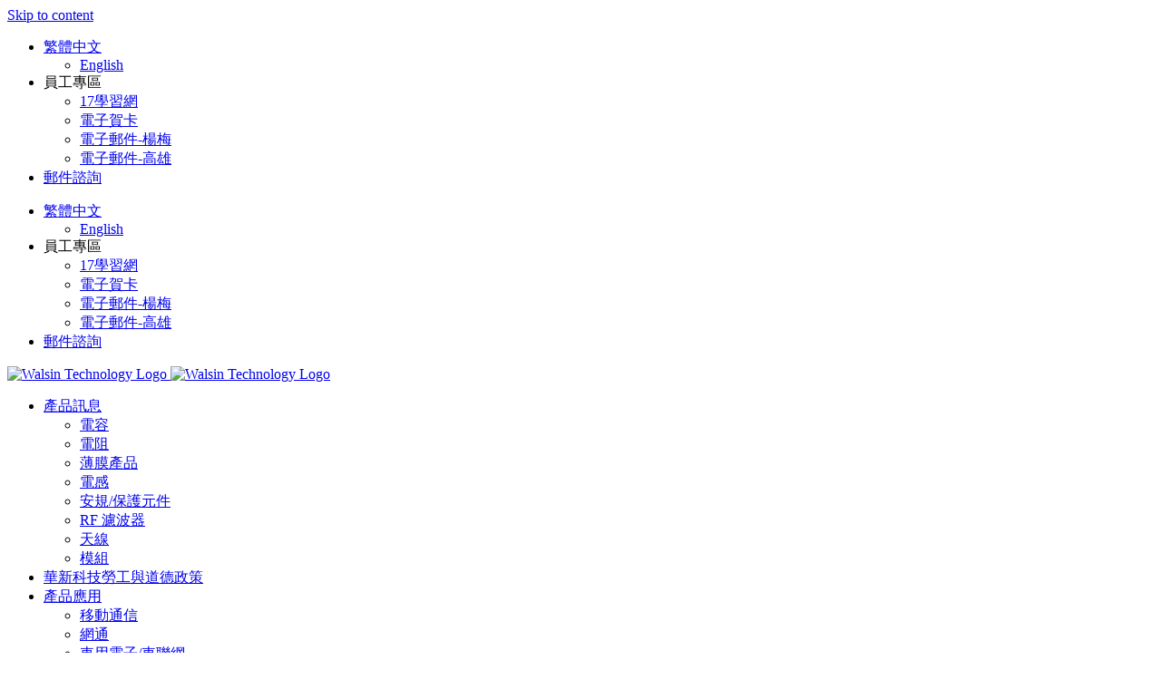

--- FILE ---
content_type: text/html; charset=UTF-8
request_url: http://www.passivecomponent.com/zh-hant/product-search/chipr/?c2VyaWVzPV89VGhpY2sgRmlsbSBQb3dlciBMb3cgb2htIEN1cnJlbnQgU2Vuc2UgQ2hpcCBSZXNpc3RvciAoIFJldmVyc2UgKQ%3D%3D&pg=11
body_size: 19807
content:

<!DOCTYPE html>

<html class="" lang="zh-hant" prefix="og: http://ogp.me/ns# fb: http://ogp.me/ns/fb#">

<head>

	<meta http-equiv="X-UA-Compatible" content="IE=edge" />

	<meta http-equiv="Content-Type" content="text/html; charset=utf-8"/>

	<!-- Content Security Policy (CSP) 內容安全政策-->

	<meta http-equiv="Content-Security-Policy"

		content="default-src 'self' https://bpmicm.passivecomponent.com https://www.google-analytics.com;

				style-src 'self' 'unsafe-inline' https://fonts.googleapis.com;

				script-src 'self' 'unsafe-inline' 'unsafe-eval' https://www.google.com https://www.googletagmanager.com https://www.google-analytics.com https://www.gstatic.com;

				font-src 'self' data: https://fonts.gstatic.com;

				frame-src 'self' https://www.google.com https://www.ncc-matsuo.co.jp;

				img-src 'self' https://www.google-analytics.com data:;">

	<meta content="text/html; charset=UTF-8; X-Content-Type-Options=nosniff" http-equiv="Content-Type" />

	<meta name="viewport" content="width=device-width, initial-scale=1" />


	<title>ChipR | Walsin Technology</title>


<style>

    #jumpDownloadWindow {

        color: black;

        display: none;

        position: absolute;

        top: -20px;

        right: 30px;

        z-index: 20;

        width: 400px;

        border: solid 1px;

        font-size: 20px;

        font-weight: bold;

        background-color: #f9fafa;

        padding: 15px;

        line-height: 1;

    }

    @media all and (max-width: 640px) {

        #jumpDownloadWindow {

                top: -20px;

                right: 5%;

                width: 90%;

                padding: 10px;

                font-size: 14px;

        }

    }

    #jumpDownloadWindow select,

    #jumpDownloadWindow button,

    #jumpDownloadWindow span {

        margin-top: 20px;

        font-size: 15px;

        line-height: 26px;

        font-weight: normal;

    }

    @media all and (max-width: 640px) {

        #jumpDownloadWindow span {

            font-size: 13px;

            margin-top: 10px;

        }

    }

    #jumpDownloadWindow button {

        border-radius: 5px;

    }

</style>



<script type="text/javascript">

    function ClickDownloadButton()

    {

        document.getElementById('jumpDownloadWindow').style.display = 'block';

        document.getElementById('download_button').setAttribute('style', '-webkit-filter: grayscale(100%)');

    }

</script><link rel="alternate" hreflang="en-us" href="https://www.passivecomponent.com/product-search/chipr/" />
<link rel="alternate" hreflang="zh-tw" href="https://www.passivecomponent.com/zh-hant/product-search/chipr/" />

<!-- All in One SEO Pack 2.8 by Michael Torbert of Semper Fi Web Design[1041,1079] -->
<link rel="canonical" href="https://www.passivecomponent.com/zh-hant/product-search/chipr/" />
<!-- /all in one seo pack -->
<link rel='dns-prefetch' href='//fonts.googleapis.com' />
<link rel="alternate" type="application/rss+xml" title="訂閱 Walsin Technology &raquo;" href="https://www.passivecomponent.com/zh-hant/feed/" />
					<link rel="shortcut icon" href="http://www.passivecomponent.com/wp-content/uploads/2018/09/favicon_16.png" type="image/x-icon" />
		
					<!-- For iPhone -->
			<link rel="apple-touch-icon" href="http://www.passivecomponent.com/wp-content/uploads/2018/09/favicon_57.png">
		
					<!-- For iPhone Retina display -->
			<link rel="apple-touch-icon" sizes="114x114" href="http://www.passivecomponent.com/wp-content/uploads/2018/09/favicon_114.png">
		
					<!-- For iPad -->
			<link rel="apple-touch-icon" sizes="72x72" href="http://www.passivecomponent.com/wp-content/uploads/2018/09/favicon_72.png">
		
					<!-- For iPad Retina display -->
			<link rel="apple-touch-icon" sizes="144x144" href="http://www.passivecomponent.com/wp-content/uploads/2018/09/favicon_144.png">
				
		<meta property="og:title" content="ChipR"/>
		<meta property="og:type" content="article"/>
		<meta property="og:url" content="https://www.passivecomponent.com/zh-hant/product-search/chipr/"/>
		<meta property="og:site_name" content="Walsin Technology"/>
		<meta property="og:description" content="PRODUCTS SEARCH"/>

									<meta property="og:image" content="https://www.passivecomponent.com/wp-content/uploads/2018/10/psa_logo_ch_pc@1x.png"/>
							<style type="text/css">
img.wp-smiley,
img.emoji {
	display: inline !important;
	border: none !important;
	box-shadow: none !important;
	height: 1em !important;
	width: 1em !important;
	margin: 0 .07em !important;
	vertical-align: -0.1em !important;
	background: none !important;
	padding: 0 !important;
}
</style>
<link rel='stylesheet' id='pt-cv-public-style-css'  href='http://www.passivecomponent.com/wp-content/plugins/content-views-query-and-display-post-page/public/assets/css/cv.css?ver=2.1.2' type='text/css' media='all' />
<link rel='stylesheet' id='pt-cv-public-pro-style-css'  href='http://www.passivecomponent.com/wp-content/plugins/pt-content-views-pro/public/assets/css/cvpro.min.css?ver=5.3.4.2' type='text/css' media='all' />
<link rel='stylesheet' id='wpdm-font-awesome-css'  href='http://www.passivecomponent.com/wp-content/plugins/download-manager/assets/fontawesome/css/all.css?ver=4.9.9' type='text/css' media='all' />
<link rel='stylesheet' id='wpdm-bootstrap-css'  href='http://www.passivecomponent.com/wp-content/plugins/download-manager/assets/bootstrap/css/bootstrap.css?ver=4.9.9' type='text/css' media='all' />
<link rel='stylesheet' id='wpdm-front-css'  href='http://www.passivecomponent.com/wp-content/plugins/download-manager/assets/css/front.css?ver=4.9.9' type='text/css' media='all' />
<link rel='stylesheet' id='rs-plugin-settings-css'  href='http://www.passivecomponent.com/wp-content/plugins/revslider/public/assets/css/settings.css?ver=5.4.7.3' type='text/css' media='all' />
<style id='rs-plugin-settings-inline-css' type='text/css'>
#rs-demo-id {}
</style>
<link rel='stylesheet' id='wpex-font-awesome-css'  href='http://www.passivecomponent.com/wp-content/plugins/wp-timelines/css/font-awesome/css/font-awesome.min.css?ver=4.9.9' type='text/css' media='all' />
<link rel='stylesheet' id='wpex-google-fonts-css'  href='//fonts.googleapis.com/css?family=Source+Sans+Pro&#038;ver=1.0.0' type='text/css' media='all' />
<link rel='stylesheet' id='wpml-menu-item-0-css'  href='//www.passivecomponent.com/wp-content/plugins/sitepress-multilingual-cms/templates/language-switchers/menu-item/style.css?ver=1' type='text/css' media='all' />
<link rel='stylesheet' id='wpml-cms-nav-css-css'  href='http://www.passivecomponent.com/wp-content/plugins/wpml-cms-nav/res/css/navigation.css?ver=1.4.23' type='text/css' media='all' />
<link rel='stylesheet' id='cms-navigation-style-base-css'  href='http://www.passivecomponent.com/wp-content/plugins/wpml-cms-nav/res/css/cms-navigation-base.css?ver=1.4.23' type='text/css' media='screen' />
<link rel='stylesheet' id='cms-navigation-style-css'  href='http://www.passivecomponent.com/wp-content/plugins/wpml-cms-nav/res/css/cms-navigation.css?ver=1.4.23' type='text/css' media='screen' />
<link rel='stylesheet' id='avada-parent-stylesheet-css'  href='http://www.passivecomponent.com/wp-content/themes/Avada/style.css?ver=4.9.9' type='text/css' media='all' />
<link rel='stylesheet' id='avada-stylesheet-css'  href='http://www.passivecomponent.com/wp-content/themes/Avada/assets/css/style.min.css?ver=5.5.2' type='text/css' media='all' />
<!--[if lte IE 9]>
<link rel='stylesheet' id='avada-IE-fontawesome-css'  href='http://www.passivecomponent.com/wp-content/themes/Avada/includes/lib/assets/fonts/fontawesome/font-awesome.min.css?ver=5.5.2' type='text/css' media='all' />
<![endif]-->
<!--[if IE]>
<link rel='stylesheet' id='avada-IE-css'  href='http://www.passivecomponent.com/wp-content/themes/Avada/assets/css/ie.min.css?ver=5.5.2' type='text/css' media='all' />
<![endif]-->
<link rel='stylesheet' id='tablepress-default-css'  href='http://www.passivecomponent.com/wp-content/tablepress-combined.min.css?ver=39' type='text/css' media='all' />
<link rel='stylesheet' id='fusion-dynamic-css-css'  href='http://www.passivecomponent.com/wp-content/uploads/fusion-styles/fusion-6338.min.css?timestamp=1768904007&#038;ver=4.9.9' type='text/css' media='all' />
<script type='text/javascript'>
/* <![CDATA[ */
var SDT_DATA = {"ajaxurl":"https:\/\/www.passivecomponent.com\/wp-admin\/admin-ajax.php","siteUrl":"http:\/\/www.passivecomponent.com\/","pluginsUrl":"http:\/\/www.passivecomponent.com\/wp-content\/plugins","isAdmin":""};
/* ]]> */
</script>
<script type='text/javascript' src='http://www.passivecomponent.com/wp-includes/js/jquery/jquery.js?ver=1.12.4'></script>
<script type='text/javascript' src='http://www.passivecomponent.com/wp-includes/js/jquery/jquery-migrate.min.js?ver=1.4.1'></script>
<script type='text/javascript' src='https://www.passivecomponent.com/wp-content/plugins/jquery-vertical-accordion-menu/js/jquery.hoverIntent.minified.js?ver=4.9.9'></script>
<script type='text/javascript' src='https://www.passivecomponent.com/wp-content/plugins/jquery-vertical-accordion-menu/js/jquery.cookie.js?ver=4.9.9'></script>
<script type='text/javascript' src='https://www.passivecomponent.com/wp-content/plugins/jquery-vertical-accordion-menu/js/jquery.dcjqaccordion.2.9.js?ver=4.9.9'></script>
<script type='text/javascript' src='http://www.passivecomponent.com/wp-content/plugins/download-manager/assets/bootstrap/js/bootstrap.min.js?ver=4.9.9'></script>
<script type='text/javascript' src='http://www.passivecomponent.com/wp-content/plugins/download-manager/assets/js/front.js?ver=4.9.9'></script>
<script type='text/javascript' src='http://www.passivecomponent.com/wp-content/plugins/download-manager/assets/js/chosen.jquery.min.js?ver=4.9.9'></script>
<meta name="generator" content="WordPress Download Manager 2.9.81" />
<link rel='https://api.w.org/' href='https://www.passivecomponent.com/zh-hant/wp-json/' />
<link rel='shortlink' href='https://www.passivecomponent.com/zh-hant/?p=6338' />
<meta name="generator" content="WPML ver:4.0.7 stt:62,1;" />

        <script>
            var wpdm_site_url = 'http://www.passivecomponent.com/';
            var wpdm_home_url = 'https://www.passivecomponent.com/zh-hant/';
            var ajax_url = 'https://www.passivecomponent.com/wp-admin/admin-ajax.php';
            var wpdm_ajax_url = 'https://www.passivecomponent.com/wp-admin/admin-ajax.php';
            var wpdm_ajax_popup = '0';
        </script>


        <script>readMoreArgs = []</script><script type="text/javascript">
				EXPM_VERSION=2.5;EXPM_AJAX_URL='https://www.passivecomponent.com/wp-admin/admin-ajax.php';
			function yrmAddEvent(element, eventName, fn) {
				if (element.addEventListener)
					element.addEventListener(eventName, fn, false);
				else if (element.attachEvent)
					element.attachEvent('on' + eventName, fn);
			}
			</script><script type="text/javascript">document.documentElement.className += " js";</script>

	<link rel="stylesheet" href="https://www.passivecomponent.com/wp-content/plugins/jquery-vertical-accordion-menu/skin.php?widget_id=4&amp;skin=demo" type="text/css" media="screen"  />
	<link rel="stylesheet" href="https://www.passivecomponent.com/wp-content/plugins/jquery-vertical-accordion-menu/skin.php?widget_id=14&amp;skin=demo" type="text/css" media="screen"  />
	<link rel="stylesheet" href="https://www.passivecomponent.com/wp-content/plugins/jquery-vertical-accordion-menu/skin.php?widget_id=16&amp;skin=demo" type="text/css" media="screen"  />
	<link rel="stylesheet" href="https://www.passivecomponent.com/wp-content/plugins/jquery-vertical-accordion-menu/skin.php?widget_id=17&amp;skin=demo" type="text/css" media="screen"  />
	<link rel="stylesheet" href="https://www.passivecomponent.com/wp-content/plugins/jquery-vertical-accordion-menu/skin.php?widget_id=13&amp;skin=demo" type="text/css" media="screen"  />
	<link rel="stylesheet" href="https://www.passivecomponent.com/wp-content/plugins/jquery-vertical-accordion-menu/skin.php?widget_id=15&amp;skin=demo" type="text/css" media="screen"  /><meta name="generator" content="Powered by Slider Revolution 5.4.7.3 - responsive, Mobile-Friendly Slider Plugin for WordPress with comfortable drag and drop interface." />
		<script type="text/javascript">function setREVStartSize(e){									
						try{ e.c=jQuery(e.c);var i=jQuery(window).width(),t=9999,r=0,n=0,l=0,f=0,s=0,h=0;
							if(e.responsiveLevels&&(jQuery.each(e.responsiveLevels,function(e,f){f>i&&(t=r=f,l=e),i>f&&f>r&&(r=f,n=e)}),t>r&&(l=n)),f=e.gridheight[l]||e.gridheight[0]||e.gridheight,s=e.gridwidth[l]||e.gridwidth[0]||e.gridwidth,h=i/s,h=h>1?1:h,f=Math.round(h*f),"fullscreen"==e.sliderLayout){var u=(e.c.width(),jQuery(window).height());if(void 0!=e.fullScreenOffsetContainer){var c=e.fullScreenOffsetContainer.split(",");if (c) jQuery.each(c,function(e,i){u=jQuery(i).length>0?u-jQuery(i).outerHeight(!0):u}),e.fullScreenOffset.split("%").length>1&&void 0!=e.fullScreenOffset&&e.fullScreenOffset.length>0?u-=jQuery(window).height()*parseInt(e.fullScreenOffset,0)/100:void 0!=e.fullScreenOffset&&e.fullScreenOffset.length>0&&(u-=parseInt(e.fullScreenOffset,0))}f=u}else void 0!=e.minHeight&&f<e.minHeight&&(f=e.minHeight);e.c.closest(".rev_slider_wrapper").css({height:f})					
						}catch(d){console.log("Failure at Presize of Slider:"+d)}						
					};</script>

	<link rel="stylesheet" href="https://www.passivecomponent.com/wp-includes/css/product-chart.css">



	
	


	<script type="text/javascript">

		var doc = document.documentElement;

		doc.setAttribute('data-useragent', navigator.userAgent);

	</script>

    <script src="https://www.passivecomponent.com/wp-includes/js/axios.min.js"></script>

    <script src="https://www.passivecomponent.com/wp-includes/js/vue.min.js"></script>
	<script src="https://www.passivecomponent.com/wp-includes/js/wtc.js"></script>
	

	
</head>




<body class="page-template page-template-100-width page-template-100-width-php page page-id-6338 page-child parent-pageid-5010 fusion-image-hovers fusion-body ltr fusion-sticky-header no-tablet-sticky-header no-mobile-sticky-header no-mobile-slidingbar mobile-logo-pos-left layout-wide-mode fusion-top-header menu-text-align-center mobile-menu-design-modern fusion-hide-pagination-text fusion-header-layout-v4 avada-responsive avada-footer-fx-none fusion-search-form-classic fusion-avatar-square">

	<a class="skip-link screen-reader-text" href="#content">Skip to content</a>

	
	
	
	<div id="wrapper" class="">

		<div id="home" style="position:relative;top:-1px;"></div>

		
			<header class="fusion-header-wrapper">
				<div class="fusion-header-v4 fusion-logo-left fusion-sticky-menu- fusion-sticky-logo-1 fusion-mobile-logo-1 fusion-sticky-menu-only fusion-header-menu-align-center fusion-mobile-menu-design-modern">
					
<div class="fusion-secondary-header">
	<div class="fusion-row">
					<div class="fusion-alignleft">
				<nav class="fusion-secondary-menu" role="navigation" aria-label="Secondary Menu"><ul role="menubar" id="menu-top_menu-chinese-traditional" class="menu"><li role="menuitem"  id="menu-item-wpml-ls-31-zh-hant"  class="menu-item wpml-ls-slot-31 wpml-ls-item wpml-ls-item-zh-hant wpml-ls-current-language wpml-ls-menu-item wpml-ls-last-item menu-item-type-wpml_ls_menu_item menu-item-object-wpml_ls_menu_item menu-item-has-children menu-item-wpml-ls-31-zh-hant fusion-dropdown-menu"  data-classes="menu-item" ><a  title="繁體中文" href="https://www.passivecomponent.com/zh-hant/product-search/chipr/" class="fusion-bar-highlight"><span class="menu-text"><span class="wpml-ls-native">繁體中文</span></span> <span class="fusion-caret"><i class="fusion-dropdown-indicator"></i></span></a><ul role="menu" class="sub-menu"><li role="menuitem"  id="menu-item-wpml-ls-31-en"  class="menu-item wpml-ls-slot-31 wpml-ls-item wpml-ls-item-en wpml-ls-menu-item wpml-ls-first-item menu-item-type-wpml_ls_menu_item menu-item-object-wpml_ls_menu_item menu-item-wpml-ls-31-en fusion-dropdown-submenu"  data-classes="menu-item" ><a  title="English" href="https://www.passivecomponent.com/product-search/chipr/" class="fusion-bar-highlight"><span><span class="wpml-ls-native">English</span></span></a></li></ul></li><li role="menuitem"  id="menu-item-6603"  class="menu-item menu-item-type-custom menu-item-object-custom menu-item-has-children menu-item-6603 fusion-dropdown-menu"  ><a  target="_blank" rel="noopener noreferrer" class="fusion-bar-highlight"><span class="menu-text">員工專區</span> <span class="fusion-caret"><i class="fusion-dropdown-indicator"></i></span></a><ul role="menu" class="sub-menu"><li role="menuitem"  id="menu-item-6604"  class="menu-item menu-item-type-custom menu-item-object-custom menu-item-6604 fusion-dropdown-submenu"  ><a  href="http://elearning.passivecomponent.com/" class="fusion-bar-highlight"><span>17學習網</span></a></li><li role="menuitem"  id="menu-item-6605"  class="menu-item menu-item-type-custom menu-item-object-custom menu-item-6605 fusion-dropdown-submenu"  ><a  href="https://wtcinnerweb.passivecomponent.com/newcard" class="fusion-bar-highlight"><span>電子賀卡</span></a></li><li role="menuitem"  id="menu-item-6606"  class="menu-item menu-item-type-custom menu-item-object-custom menu-item-6606 fusion-dropdown-submenu"  ><a  href="https://wtcsm01.passivecomponent.com/" class="fusion-bar-highlight"><span>電子郵件-楊梅</span></a></li><li role="menuitem"  id="menu-item-85260"  class="menu-item menu-item-type-custom menu-item-object-custom menu-item-85260 fusion-dropdown-submenu"  ><a  href="https://wtcsm07.passivecomponent.com/" class="fusion-bar-highlight"><span>電子郵件-高雄</span></a></li></ul></li><li role="menuitem"  id="menu-item-6611"  class="menu-item menu-item-type-custom menu-item-object-custom menu-item-6611"  ><a  href="https://www.passivecomponent.com/zh-hant/about/contact-walsin-technology/" class="fusion-bar-highlight"><span class="menu-text">郵件諮詢</span></a></li></ul></nav><nav class="fusion-mobile-nav-holder fusion-mobile-menu-text-align-left"></nav>			</div>
							<div class="fusion-alignright">
				<nav class="fusion-secondary-menu" role="navigation" aria-label="Secondary Menu"><ul role="menubar" id="menu-top_menu-chinese-traditional-1" class="menu"><li role="menuitem"   class="menu-item wpml-ls-slot-31 wpml-ls-item wpml-ls-item-zh-hant wpml-ls-current-language wpml-ls-menu-item wpml-ls-last-item menu-item-type-wpml_ls_menu_item menu-item-object-wpml_ls_menu_item menu-item-has-children menu-item-wpml-ls-31-zh-hant fusion-dropdown-menu"  data-classes="menu-item" ><a  title="繁體中文" href="https://www.passivecomponent.com/zh-hant/product-search/chipr/" class="fusion-bar-highlight"><span class="menu-text"><span class="wpml-ls-native">繁體中文</span></span> <span class="fusion-caret"><i class="fusion-dropdown-indicator"></i></span></a><ul role="menu" class="sub-menu"><li role="menuitem"   class="menu-item wpml-ls-slot-31 wpml-ls-item wpml-ls-item-en wpml-ls-menu-item wpml-ls-first-item menu-item-type-wpml_ls_menu_item menu-item-object-wpml_ls_menu_item menu-item-wpml-ls-31-en fusion-dropdown-submenu"  data-classes="menu-item" ><a  title="English" href="https://www.passivecomponent.com/product-search/chipr/" class="fusion-bar-highlight"><span><span class="wpml-ls-native">English</span></span></a></li></ul></li><li role="menuitem"   class="menu-item menu-item-type-custom menu-item-object-custom menu-item-has-children menu-item-6603 fusion-dropdown-menu"  ><a  target="_blank" rel="noopener noreferrer" class="fusion-bar-highlight"><span class="menu-text">員工專區</span> <span class="fusion-caret"><i class="fusion-dropdown-indicator"></i></span></a><ul role="menu" class="sub-menu"><li role="menuitem"   class="menu-item menu-item-type-custom menu-item-object-custom menu-item-6604 fusion-dropdown-submenu"  ><a  href="http://elearning.passivecomponent.com/" class="fusion-bar-highlight"><span>17學習網</span></a></li><li role="menuitem"   class="menu-item menu-item-type-custom menu-item-object-custom menu-item-6605 fusion-dropdown-submenu"  ><a  href="https://wtcinnerweb.passivecomponent.com/newcard" class="fusion-bar-highlight"><span>電子賀卡</span></a></li><li role="menuitem"   class="menu-item menu-item-type-custom menu-item-object-custom menu-item-6606 fusion-dropdown-submenu"  ><a  href="https://wtcsm01.passivecomponent.com/" class="fusion-bar-highlight"><span>電子郵件-楊梅</span></a></li><li role="menuitem"   class="menu-item menu-item-type-custom menu-item-object-custom menu-item-85260 fusion-dropdown-submenu"  ><a  href="https://wtcsm07.passivecomponent.com/" class="fusion-bar-highlight"><span>電子郵件-高雄</span></a></li></ul></li><li role="menuitem"   class="menu-item menu-item-type-custom menu-item-object-custom menu-item-6611"  ><a  href="https://www.passivecomponent.com/zh-hant/about/contact-walsin-technology/" class="fusion-bar-highlight"><span class="menu-text">郵件諮詢</span></a></li></ul></nav><nav class="fusion-mobile-nav-holder fusion-mobile-menu-text-align-left"></nav>			</div>
			</div>
</div>
<div class="fusion-header-sticky-height"></div>
<div class="fusion-sticky-header-wrapper"> <!-- start fusion sticky header wrapper -->
	<div class="fusion-header">
		<div class="fusion-row">
							<div class="fusion-logo" data-margin-top="0px" data-margin-bottom="0px" data-margin-left="0px" data-margin-right="0px">
			<a class="fusion-logo-link"  href="https://www.passivecomponent.com/zh-hant/" >

						<!-- standard logo -->
			<img src="http://www.passivecomponent.com/wp-content/uploads/2018/10/psa_logo_ch_pc@1x.png" srcset="http://www.passivecomponent.com/wp-content/uploads/2018/10/psa_logo_ch_pc@1x.png 1x, http://www.passivecomponent.com/wp-content/uploads/2018/10/psa_logo_ch_pc@2x.png 2x" width="336" height="39" style="max-height:39px;height:auto;" alt="Walsin Technology Logo" retina_logo_url="http://www.passivecomponent.com/wp-content/uploads/2018/10/psa_logo_ch_pc@2x.png" class="fusion-standard-logo" />

							<!-- mobile logo -->
				<img src="http://www.passivecomponent.com/wp-content/uploads/2018/10/psa_logo_ch_mobile@1x.png" srcset="http://www.passivecomponent.com/wp-content/uploads/2018/10/psa_logo_ch_mobile@1x.png 1x, http://www.passivecomponent.com/wp-content/uploads/2018/10/psa_logo_ch_mobile@2x.png 2x" width="168" height="20" style="max-height:20px;height:auto;" alt="Walsin Technology Logo" retina_logo_url="http://www.passivecomponent.com/wp-content/uploads/2018/10/psa_logo_ch_mobile@2x.png" class="fusion-mobile-logo" />
			
					</a>
		
<div class="fusion-header-content-3-wrapper">
	</div>
</div>
									<div class="fusion-mobile-menu-icons">
							<a href="#" class="fusion-icon fusion-icon-bars" aria-label="Toggle mobile menu"></a>
		
		
		
			</div>
			
					</div>
	</div>
	<div class="fusion-secondary-main-menu">
		<div class="fusion-row">
			<nav class="fusion-main-menu" aria-label="Main Menu"><ul role="menubar" id="menu-main_menu-chinese-traditional" class="fusion-menu"><li role="menuitem"  id="menu-item-6468"  class="menu-item menu-item-type-post_type menu-item-object-page menu-item-has-children menu-item-6468 fusion-dropdown-menu"  ><a  href="https://www.passivecomponent.com/zh-hant/products/" class="fusion-bar-highlight"><span class="menu-text">產品訊息</span> <span class="fusion-caret"><i class="fusion-dropdown-indicator"></i></span></a><ul role="menu" class="sub-menu"><li role="menuitem"  id="menu-item-6469"  class="menu-item menu-item-type-post_type menu-item-object-page menu-item-6469 fusion-dropdown-submenu"  ><a  href="https://www.passivecomponent.com/zh-hant/products/capacitors/" class="fusion-bar-highlight"><span>電容</span></a></li><li role="menuitem"  id="menu-item-6470"  class="menu-item menu-item-type-post_type menu-item-object-page menu-item-6470 fusion-dropdown-submenu"  ><a  href="https://www.passivecomponent.com/zh-hant/products/resistors/" class="fusion-bar-highlight"><span>電阻</span></a></li><li role="menuitem"  id="menu-item-6471"  class="menu-item menu-item-type-post_type menu-item-object-page menu-item-6471 fusion-dropdown-submenu"  ><a  href="https://www.passivecomponent.com/zh-hant/products/thin-film-products/" class="fusion-bar-highlight"><span>薄膜產品</span></a></li><li role="menuitem"  id="menu-item-6472"  class="menu-item menu-item-type-post_type menu-item-object-page menu-item-6472 fusion-dropdown-submenu"  ><a  href="https://www.passivecomponent.com/zh-hant/products/inductors/" class="fusion-bar-highlight"><span>電感</span></a></li><li role="menuitem"  id="menu-item-6473"  class="menu-item menu-item-type-post_type menu-item-object-page menu-item-6473 fusion-dropdown-submenu"  ><a  href="https://www.passivecomponent.com/zh-hant/products/safety-components/" class="fusion-bar-highlight"><span>安規/保護元件</span></a></li><li role="menuitem"  id="menu-item-6474"  class="menu-item menu-item-type-post_type menu-item-object-page menu-item-6474 fusion-dropdown-submenu"  ><a  href="https://www.passivecomponent.com/zh-hant/products/rf-filters/" class="fusion-bar-highlight"><span>RF 濾波器</span></a></li><li role="menuitem"  id="menu-item-6475"  class="menu-item menu-item-type-post_type menu-item-object-page menu-item-6475 fusion-dropdown-submenu"  ><a  href="https://www.passivecomponent.com/zh-hant/products/antenna/" class="fusion-bar-highlight"><span>天線</span></a></li><li role="menuitem"  id="menu-item-6476"  class="menu-item menu-item-type-post_type menu-item-object-page menu-item-6476 fusion-dropdown-submenu"  ><a  href="https://www.passivecomponent.com/zh-hant/products/modules/" class="fusion-bar-highlight"><span>模組</span></a></li></ul></li><li role="menuitem"  id="menu-item-77762"  class="menu-item menu-item-type-post_type menu-item-object-page menu-item-77762"  ><a  href="https://www.passivecomponent.com/zh-hant/csr/laborethicspolicies/" class="fusion-bar-highlight"><span class="menu-text">華新科技勞工與道德政策</span></a></li><li role="menuitem"  id="menu-item-6477"  class="menu-item menu-item-type-post_type menu-item-object-page menu-item-has-children menu-item-6477 fusion-dropdown-menu"  ><a  href="https://www.passivecomponent.com/zh-hant/applications/" class="fusion-bar-highlight"><span class="menu-text">產品應用</span> <span class="fusion-caret"><i class="fusion-dropdown-indicator"></i></span></a><ul role="menu" class="sub-menu"><li role="menuitem"  id="menu-item-6478"  class="menu-item menu-item-type-post_type menu-item-object-page menu-item-6478 fusion-dropdown-submenu"  ><a  href="https://www.passivecomponent.com/zh-hant/applications/mobile-communication/" class="fusion-bar-highlight"><span>移動通信</span></a></li><li role="menuitem"  id="menu-item-6479"  class="menu-item menu-item-type-post_type menu-item-object-page menu-item-6479 fusion-dropdown-submenu"  ><a  href="https://www.passivecomponent.com/zh-hant/applications/networking/" class="fusion-bar-highlight"><span>網通</span></a></li><li role="menuitem"  id="menu-item-6480"  class="menu-item menu-item-type-post_type menu-item-object-page menu-item-6480 fusion-dropdown-submenu"  ><a  href="https://www.passivecomponent.com/zh-hant/applications/automotive/" class="fusion-bar-highlight"><span>車用電子/車聯網</span></a></li><li role="menuitem"  id="menu-item-6481"  class="menu-item menu-item-type-post_type menu-item-object-page menu-item-6481 fusion-dropdown-submenu"  ><a  href="https://www.passivecomponent.com/zh-hant/applications/industrial/" class="fusion-bar-highlight"><span>工業</span></a></li><li role="menuitem"  id="menu-item-6482"  class="menu-item menu-item-type-post_type menu-item-object-page menu-item-6482 fusion-dropdown-submenu"  ><a  href="https://www.passivecomponent.com/zh-hant/applications/power-supply/" class="fusion-bar-highlight"><span>電源供應</span></a></li><li role="menuitem"  id="menu-item-6483"  class="menu-item menu-item-type-post_type menu-item-object-page menu-item-6483 fusion-dropdown-submenu"  ><a  href="https://www.passivecomponent.com/zh-hant/applications/iot/" class="fusion-bar-highlight"><span>物聯網</span></a></li><li role="menuitem"  id="menu-item-6484"  class="menu-item menu-item-type-post_type menu-item-object-page menu-item-6484 fusion-dropdown-submenu"  ><a  href="https://www.passivecomponent.com/zh-hant/applications/green-energy/" class="fusion-bar-highlight"><span>替代能源</span></a></li><li role="menuitem"  id="menu-item-6485"  class="menu-item menu-item-type-post_type menu-item-object-page menu-item-6485 fusion-dropdown-submenu"  ><a  href="https://www.passivecomponent.com/zh-hant/applications/pc-peripheral/" class="fusion-bar-highlight"><span>電腦與週邊</span></a></li><li role="menuitem"  id="menu-item-6486"  class="menu-item menu-item-type-post_type menu-item-object-page menu-item-6486 fusion-dropdown-submenu"  ><a  href="https://www.passivecomponent.com/zh-hant/applications/lighting/" class="fusion-bar-highlight"><span>照明</span></a></li></ul></li><li role="menuitem"  id="menu-item-6487"  class="menu-item menu-item-type-post_type menu-item-object-page menu-item-has-children menu-item-6487 fusion-dropdown-menu"  ><a  href="https://www.passivecomponent.com/zh-hant/about/" class="fusion-bar-highlight"><span class="menu-text">關於華新科</span> <span class="fusion-caret"><i class="fusion-dropdown-indicator"></i></span></a><ul role="menu" class="sub-menu"><li role="menuitem"  id="menu-item-6488"  class="menu-item menu-item-type-post_type menu-item-object-page menu-item-6488 fusion-dropdown-submenu"  ><a  href="https://www.passivecomponent.com/zh-hant/about/vision-corporate-culture/" class="fusion-bar-highlight"><span>願景與企業文化</span></a></li><li role="menuitem"  id="menu-item-6489"  class="menu-item menu-item-type-post_type menu-item-object-page menu-item-6489 fusion-dropdown-submenu"  ><a  href="https://www.passivecomponent.com/zh-hant/about/" class="fusion-bar-highlight"><span>華新科簡介</span></a></li><li role="menuitem"  id="menu-item-6490"  class="menu-item menu-item-type-post_type menu-item-object-page menu-item-6490 fusion-dropdown-submenu"  ><a  href="https://www.passivecomponent.com/zh-hant/about/company-history/" class="fusion-bar-highlight"><span>公司沿革</span></a></li><li role="menuitem"  id="menu-item-6491"  class="menu-item menu-item-type-post_type menu-item-object-page menu-item-6491 fusion-dropdown-submenu"  ><a  href="https://www.passivecomponent.com/zh-hant/about/milestone/" class="fusion-bar-highlight"><span>重要紀事</span></a></li><li role="menuitem"  id="menu-item-6517"  class="menu-item menu-item-type-post_type menu-item-object-page menu-item-6517 fusion-dropdown-submenu"  ><a  href="https://www.passivecomponent.com/zh-hant/about/management-team/" class="fusion-bar-highlight"><span>經營團隊</span></a></li><li role="menuitem"  id="menu-item-6518"  class="menu-item menu-item-type-post_type menu-item-object-page menu-item-6518 fusion-dropdown-submenu"  ><a  href="https://www.passivecomponent.com/zh-hant/about/organization/" class="fusion-bar-highlight"><span>公司組織</span></a></li><li role="menuitem"  id="menu-item-6519"  class="menu-item menu-item-type-post_type menu-item-object-page menu-item-6519 fusion-dropdown-submenu"  ><a  href="https://www.passivecomponent.com/zh-hant/about/recognition-awards/" class="fusion-bar-highlight"><span>榮耀與肯定</span></a></li><li role="menuitem"  id="menu-item-6520"  class="menu-item menu-item-type-post_type menu-item-object-page menu-item-6520 fusion-dropdown-submenu"  ><a  href="https://www.passivecomponent.com/zh-hant/about/quality-certificates/" class="fusion-bar-highlight"><span>品質認證</span></a></li><li role="menuitem"  id="menu-item-6521"  class="menu-item menu-item-type-post_type menu-item-object-page menu-item-6521 fusion-dropdown-submenu"  ><a  href="https://www.passivecomponent.com/zh-hant/about/environment-and-safety/" class="fusion-bar-highlight"><span>環境與安全</span></a></li><li role="menuitem"  id="menu-item-6522"  class="menu-item menu-item-type-post_type menu-item-object-page menu-item-6522 fusion-dropdown-submenu"  ><a  href="https://www.passivecomponent.com/zh-hant/about/rohs-halogen-free-reach-compliance-declaration-letter/" class="fusion-bar-highlight"><span>RoHS 與 REACH 合規聲明</span></a></li><li role="menuitem"  id="menu-item-6523"  class="menu-item menu-item-type-post_type menu-item-object-page menu-item-6523 fusion-dropdown-submenu"  ><a  href="https://www.passivecomponent.com/zh-hant/about/global-sales-distribution-asia/" class="fusion-bar-highlight"><span>全球經銷與業務平台</span></a></li><li role="menuitem"  id="menu-item-6524"  class="menu-item menu-item-type-post_type menu-item-object-page menu-item-6524 fusion-dropdown-submenu"  ><a  href="https://www.passivecomponent.com/zh-hant/about/news/" class="fusion-bar-highlight"><span>最新消息</span></a></li><li role="menuitem"  id="menu-item-80051"  class="menu-item menu-item-type-post_type menu-item-object-page menu-item-80051 fusion-dropdown-submenu"  ><a  href="https://www.passivecomponent.com/zh-hant/passive-system-alliance/" class="fusion-bar-highlight"><span>華科事業群</span></a></li><li role="menuitem"  id="menu-item-85639"  class="menu-item menu-item-type-custom menu-item-object-custom menu-item-85639 fusion-dropdown-submenu"  ><a  href="https://walsin.1688.com/" class="fusion-bar-highlight"><span>1688</span></a></li></ul></li><li role="menuitem"  id="menu-item-6525"  class="menu-item menu-item-type-custom menu-item-object-custom current-menu-ancestor current-menu-parent menu-item-has-children menu-item-6525 fusion-dropdown-menu"  ><a  href="/zh-hant/product-search/MLCC" class="fusion-bar-highlight"><span class="menu-text">產品搜尋</span> <span class="fusion-caret"><i class="fusion-dropdown-indicator"></i></span></a><ul role="menu" class="sub-menu"><li role="menuitem"  id="menu-item-7811"  class="menu-item menu-item-type-post_type menu-item-object-page menu-item-7811 fusion-dropdown-submenu"  ><a  href="https://www.passivecomponent.com/zh-hant/product-search/mlcc/" class="fusion-bar-highlight"><span>MLCC</span></a></li><li role="menuitem"  id="menu-item-7808"  class="menu-item menu-item-type-post_type menu-item-object-page current-menu-item page_item page-item-6338 current_page_item menu-item-7808 fusion-dropdown-submenu"  ><a  href="https://www.passivecomponent.com/zh-hant/product-search/chipr/" class="fusion-bar-highlight"><span>ChipR</span></a></li><li role="menuitem"  id="menu-item-7821"  class="menu-item menu-item-type-post_type menu-item-object-page menu-item-7821 fusion-dropdown-submenu"  ><a  href="https://www.passivecomponent.com/zh-hant/product-search/thinfilm/" class="fusion-bar-highlight"><span>Thin Film Products</span></a></li><li role="menuitem"  id="menu-item-7809"  class="menu-item menu-item-type-post_type menu-item-object-page menu-item-7809 fusion-dropdown-submenu"  ><a  href="https://www.passivecomponent.com/zh-hant/product-search/disc/" class="fusion-bar-highlight"><span>Disc Capacitors</span></a></li><li role="menuitem"  id="menu-item-7810"  class="menu-item menu-item-type-post_type menu-item-object-page menu-item-7810 fusion-dropdown-submenu"  ><a  href="https://www.passivecomponent.com/zh-hant/product-search/inductor/" class="fusion-bar-highlight"><span>Inductors</span></a></li><li role="menuitem"  id="menu-item-7807"  class="menu-item menu-item-type-post_type menu-item-object-page menu-item-7807 fusion-dropdown-submenu"  ><a  href="https://www.passivecomponent.com/zh-hant/product-search/antenna/" class="fusion-bar-highlight"><span>Antenna</span></a></li><li role="menuitem"  id="menu-item-7813"  class="menu-item menu-item-type-post_type menu-item-object-page menu-item-7813 fusion-dropdown-submenu"  ><a  href="https://www.passivecomponent.com/zh-hant/product-search/mov/" class="fusion-bar-highlight"><span>MOV Varistors</span></a></li><li role="menuitem"  id="menu-item-7816"  class="menu-item menu-item-type-post_type menu-item-object-page menu-item-7816 fusion-dropdown-submenu"  ><a  href="https://www.passivecomponent.com/zh-hant/product-search/rf_balun/" class="fusion-bar-highlight"><span>RF Balun</span></a></li><li role="menuitem"  id="menu-item-7818"  class="menu-item menu-item-type-post_type menu-item-object-page menu-item-7818 fusion-dropdown-submenu"  ><a  href="https://www.passivecomponent.com/zh-hant/product-search/rf_filter/" class="fusion-bar-highlight"><span>RF Filter</span></a></li><li role="menuitem"  id="menu-item-7817"  class="menu-item menu-item-type-post_type menu-item-object-page menu-item-7817 fusion-dropdown-submenu"  ><a  href="https://www.passivecomponent.com/zh-hant/product-search/rf_cpl/" class="fusion-bar-highlight"><span>Coupler</span></a></li><li role="menuitem"  id="menu-item-7819"  class="menu-item menu-item-type-post_type menu-item-object-page menu-item-7819 fusion-dropdown-submenu"  ><a  href="https://www.passivecomponent.com/zh-hant/product-search/rf_multiplexer/" class="fusion-bar-highlight"><span>RF Multiplexer</span></a></li><li role="menuitem"  id="menu-item-7820"  class="menu-item menu-item-type-post_type menu-item-object-page menu-item-7820 fusion-dropdown-submenu"  ><a  href="https://www.passivecomponent.com/zh-hant/product-search/rf_saw/" class="fusion-bar-highlight"><span>SAW Filter</span></a></li><li role="menuitem"  id="menu-item-81533"  class="menu-item menu-item-type-post_type menu-item-object-page menu-item-81533 fusion-dropdown-submenu"  ><a  href="https://www.passivecomponent.com/zh-hant/product-search/rf_baw/" class="fusion-bar-highlight"><span>BAW Filter</span></a></li><li role="menuitem"  id="menu-item-7815"  class="menu-item menu-item-type-post_type menu-item-object-page menu-item-7815 fusion-dropdown-submenu"  ><a  href="https://www.passivecomponent.com/zh-hant/product-search/rf_asw/" class="fusion-bar-highlight"><span>Antenna Switch</span></a></li><li role="menuitem"  id="menu-item-7814"  class="menu-item menu-item-type-post_type menu-item-object-page menu-item-7814 fusion-dropdown-submenu"  ><a  href="https://www.passivecomponent.com/zh-hant/product-search/rf_asm/" class="fusion-bar-highlight"><span>Antenna Switch Module</span></a></li></ul></li><li role="menuitem"  id="menu-item-6541"  class="menu-item menu-item-type-post_type menu-item-object-page menu-item-has-children menu-item-6541 fusion-dropdown-menu"  ><a  href="https://www.passivecomponent.com/zh-hant/investor-relations/" class="fusion-bar-highlight"><span class="menu-text">投資人專區</span> <span class="fusion-caret"><i class="fusion-dropdown-indicator"></i></span></a><ul role="menu" class="sub-menu"><li role="menuitem"  id="menu-item-6567"  class="menu-item menu-item-type-post_type menu-item-object-page menu-item-has-children menu-item-6567 fusion-dropdown-submenu"  ><a  href="https://www.passivecomponent.com/zh-hant/investor-relations/" class="fusion-bar-highlight"><span>投資人專區</span></a><ul role="menu" class="sub-menu"><li role="menuitem"  id="menu-item-77493"  class="menu-item menu-item-type-post_type menu-item-object-page menu-item-77493"  ><a  href="https://www.passivecomponent.com/zh-hant/investor-relations/fundamentals/" class="fusion-bar-highlight"><span>公司基本資料</span></a></li><li role="menuitem"  id="menu-item-77491"  class="menu-item menu-item-type-post_type menu-item-object-page menu-item-77491"  ><a  href="https://www.passivecomponent.com/zh-hant/investor-relations/announcements/" class="fusion-bar-highlight"><span>重要公告</span></a></li><li role="menuitem"  id="menu-item-77487"  class="menu-item menu-item-type-post_type menu-item-object-page menu-item-77487"  ><a  href="https://www.passivecomponent.com/zh-hant/investor-relations/shareholder-services/" class="fusion-bar-highlight"><span>股東服務</span></a></li><li role="menuitem"  id="menu-item-77497"  class="menu-item menu-item-type-post_type menu-item-object-page menu-item-77497"  ><a  href="https://www.passivecomponent.com/zh-hant/investor-relations/investor-conference/" class="fusion-bar-highlight"><span>法人說明會</span></a></li><li role="menuitem"  id="menu-item-77496"  class="menu-item menu-item-type-post_type menu-item-object-page menu-item-77496"  ><a  href="https://www.passivecomponent.com/zh-hant/investor-relations/faq/" class="fusion-bar-highlight"><span>問答集</span></a></li><li role="menuitem"  id="menu-item-77498"  class="menu-item menu-item-type-post_type menu-item-object-page menu-item-77498"  ><a  href="https://www.passivecomponent.com/zh-hant/investor-relations/contact-us/" class="fusion-bar-highlight"><span>聯絡窗口</span></a></li><li role="menuitem"  id="menu-item-77484"  class="menu-item menu-item-type-post_type menu-item-object-page menu-item-77484"  ><a  href="https://www.passivecomponent.com/zh-hant/link-for-stock-price-inquirystock-quotes/" class="fusion-bar-highlight"><span>股價資訊</span></a></li></ul></li><li role="menuitem"  id="menu-item-6568"  class="menu-item menu-item-type-post_type menu-item-object-page menu-item-has-children menu-item-6568 fusion-dropdown-submenu"  ><a  href="https://www.passivecomponent.com/zh-hant/investor-relations/corporate-governance/" class="fusion-bar-highlight"><span>公司治理</span></a><ul role="menu" class="sub-menu"><li role="menuitem"  id="menu-item-77488"  class="menu-item menu-item-type-post_type menu-item-object-page menu-item-77488"  ><a  href="https://www.passivecomponent.com/zh-hant/investor-relations/board-members/" class="fusion-bar-highlight"><span>董事會</span></a></li><li role="menuitem"  id="menu-item-77489"  class="menu-item menu-item-type-post_type menu-item-object-page menu-item-77489"  ><a  href="https://www.passivecomponent.com/zh-hant/investor-relations/board-decision/" class="fusion-bar-highlight"><span>董事會重要決議</span></a></li><li role="menuitem"  id="menu-item-77492"  class="menu-item menu-item-type-post_type menu-item-object-page menu-item-77492"  ><a  href="https://www.passivecomponent.com/zh-hant/investor-relations/major-internal-policies/" class="fusion-bar-highlight"><span>重要規章</span></a></li><li role="menuitem"  id="menu-item-77495"  class="menu-item menu-item-type-post_type menu-item-object-page menu-item-77495"  ><a  href="https://www.passivecomponent.com/zh-hant/investor-relations/internal-audit/" class="fusion-bar-highlight"><span>內部稽核</span></a></li><li role="menuitem"  id="menu-item-81059"  class="menu-item menu-item-type-custom menu-item-object-custom menu-item-has-children menu-item-81059"  ><a  class="fusion-bar-highlight"><span>功能委員會</span></a><ul role="menu" class="sub-menu"><li role="menuitem"  id="menu-item-81027"  class="menu-item menu-item-type-post_type menu-item-object-page menu-item-81027"  ><a  href="https://www.passivecomponent.com/zh-hant/investor-relations/compensation-committee/" class="fusion-bar-highlight"><span>薪酬委員會</span></a></li><li role="menuitem"  id="menu-item-81054"  class="menu-item menu-item-type-post_type menu-item-object-page menu-item-81054"  ><a  href="https://www.passivecomponent.com/zh-hant/investor-relations/audit-committee/" class="fusion-bar-highlight"><span>審計委員會</span></a></li><li role="menuitem"  id="menu-item-81052"  class="menu-item menu-item-type-post_type menu-item-object-page menu-item-81052"  ><a  href="https://www.passivecomponent.com/zh-hant/investor-relations/csr-committee/" class="fusion-bar-highlight"><span>企業永續委員會</span></a></li></ul></li><li role="menuitem"  id="menu-item-80999"  class="menu-item menu-item-type-post_type menu-item-object-page menu-item-80999"  ><a  href="https://www.passivecomponent.com/zh-hant/investor-relations/%e9%a2%a8%e9%9a%aa%e7%ae%a1%e7%90%86/" class="fusion-bar-highlight"><span>風險管理</span></a></li><li role="menuitem"  id="menu-item-76752"  class="menu-item menu-item-type-post_type menu-item-object-page menu-item-76752"  ><a  href="https://www.passivecomponent.com/zh-hant/about/%e8%b3%87%e9%80%9a%e5%ae%89%e5%85%a8%e7%ae%a1%e7%90%86/" class="fusion-bar-highlight"><span>資通安全管理</span></a></li></ul></li><li role="menuitem"  id="menu-item-6569"  class="menu-item menu-item-type-post_type menu-item-object-page menu-item-has-children menu-item-6569 fusion-dropdown-submenu"  ><a  href="https://www.passivecomponent.com/zh-hant/investor-relations/monthly-sales-reports/" class="fusion-bar-highlight"><span>財務資訊</span></a><ul role="menu" class="sub-menu"><li role="menuitem"  id="menu-item-77501"  class="menu-item menu-item-type-post_type menu-item-object-page menu-item-77501"  ><a  href="https://www.passivecomponent.com/zh-hant/investor-relations/monthly-sales-reports/" class="fusion-bar-highlight"><span>每月營收報告</span></a></li><li role="menuitem"  id="menu-item-77500"  class="menu-item menu-item-type-post_type menu-item-object-page menu-item-77500"  ><a  href="https://www.passivecomponent.com/zh-hant/investor-relations/quarterly-reports/" class="fusion-bar-highlight"><span>每季財務報表</span></a></li><li role="menuitem"  id="menu-item-77499"  class="menu-item menu-item-type-post_type menu-item-object-page menu-item-77499"  ><a  href="https://www.passivecomponent.com/zh-hant/investor-relations/annual-reports/" class="fusion-bar-highlight"><span>股東會年報</span></a></li></ul></li></ul></li><li role="menuitem"  id="menu-item-6570"  class="menu-item menu-item-type-post_type menu-item-object-page menu-item-has-children menu-item-6570 fusion-dropdown-menu"  ><a  href="https://www.passivecomponent.com/zh-hant/csr/" class="fusion-bar-highlight"><span class="menu-text">企業永續</span> <span class="fusion-caret"><i class="fusion-dropdown-indicator"></i></span></a><ul role="menu" class="sub-menu"><li role="menuitem"  id="menu-item-6571"  class="menu-item menu-item-type-post_type menu-item-object-page menu-item-has-children menu-item-6571 fusion-dropdown-submenu"  ><a  href="https://www.passivecomponent.com/zh-hant/csr/csr-policy/" class="fusion-bar-highlight"><span>企業永續</span></a><ul role="menu" class="sub-menu"><li role="menuitem"  id="menu-item-6572"  class="menu-item menu-item-type-post_type menu-item-object-page menu-item-6572"  ><a  href="https://www.passivecomponent.com/zh-hant/csr/csr-policy/" class="fusion-bar-highlight"><span>ESG政策</span></a></li><li role="menuitem"  id="menu-item-6573"  class="menu-item menu-item-type-post_type menu-item-object-page menu-item-6573"  ><a  href="https://www.passivecomponent.com/zh-hant/csr/message-from-the-president/" class="fusion-bar-highlight"><span>董事長的話</span></a></li><li role="menuitem"  id="menu-item-6579"  class="menu-item menu-item-type-post_type menu-item-object-page menu-item-6579"  ><a  href="https://www.passivecomponent.com/zh-hant/csr/csr-reports/" class="fusion-bar-highlight"><span>永續報告書</span></a></li></ul></li><li role="menuitem"  id="menu-item-6574"  class="menu-item menu-item-type-post_type menu-item-object-page menu-item-has-children menu-item-6574 fusion-dropdown-submenu"  ><a  href="https://www.passivecomponent.com/zh-hant/csr/stakeholder-engagement/" class="fusion-bar-highlight"><span>利害關係人專區</span></a><ul role="menu" class="sub-menu"><li role="menuitem"  id="menu-item-6575"  class="menu-item menu-item-type-post_type menu-item-object-page menu-item-6575"  ><a  href="https://www.passivecomponent.com/zh-hant/csr/communication-channel/" class="fusion-bar-highlight"><span>溝通管道</span></a></li><li role="menuitem"  id="menu-item-6576"  class="menu-item menu-item-type-post_type menu-item-object-page menu-item-6576"  ><a  href="https://www.passivecomponent.com/zh-hant/csr/stakeholder-management/" class="fusion-bar-highlight"><span>企業永續議題</span></a></li><li role="menuitem"  id="menu-item-83121"  class="menu-item menu-item-type-post_type menu-item-object-page menu-item-83121"  ><a  href="https://www.passivecomponent.com/zh-hant/csr/stakeholder-engagement/" class="fusion-bar-highlight"><span>利害關係人聯絡資訊與溝通實績</span></a></li><li role="menuitem"  id="menu-item-6578"  class="menu-item menu-item-type-post_type menu-item-object-page menu-item-6578"  ><a  href="https://www.passivecomponent.com/zh-hant/csr/complaint-filing-procedures/" class="fusion-bar-highlight"><span>申訴管道及流程</span></a></li></ul></li><li role="menuitem"  id="menu-item-6580"  class="menu-item menu-item-type-post_type menu-item-object-page menu-item-has-children menu-item-6580 fusion-dropdown-submenu"  ><a  href="https://www.passivecomponent.com/zh-hant/investor-relations/corporate-governance/" class="fusion-bar-highlight"><span>關注領域</span></a><ul role="menu" class="sub-menu"><li role="menuitem"  id="menu-item-83128"  class="menu-item menu-item-type-post_type menu-item-object-page menu-item-83128"  ><a  href="https://www.passivecomponent.com/zh-hant/csr/employee-relations/" class="fusion-bar-highlight"><span>員工關係管理</span></a></li><li role="menuitem"  id="menu-item-6583"  class="menu-item menu-item-type-post_type menu-item-object-page menu-item-6583"  ><a  href="https://www.passivecomponent.com/zh-hant/csr/supplier-management/" class="fusion-bar-highlight"><span>供應鏈管理</span></a></li><li role="menuitem"  id="menu-item-6584"  class="menu-item menu-item-type-post_type menu-item-object-page menu-item-6584"  ><a  href="https://www.passivecomponent.com/zh-hant/csr/green-environmental-protection/" class="fusion-bar-highlight"><span>綠色環保</span></a></li><li role="menuitem"  id="menu-item-6585"  class="menu-item menu-item-type-post_type menu-item-object-page menu-item-6585"  ><a  href="https://www.passivecomponent.com/zh-hant/csr/walsin-charitable-group/" class="fusion-bar-highlight"><span>華科慈輝社</span></a></li><li role="menuitem"  id="menu-item-6586"  class="menu-item menu-item-type-post_type menu-item-object-page menu-item-6586"  ><a  href="https://www.passivecomponent.com/zh-hant/csr/psa-charitable-foundation/" class="fusion-bar-highlight"><span>華科慈善基金會</span></a></li></ul></li></ul></li><li role="menuitem"  id="menu-item-6587"  class="menu-item menu-item-type-post_type menu-item-object-page menu-item-has-children menu-item-6587 fusion-dropdown-menu"  ><a  href="https://www.passivecomponent.com/zh-hant/recruitment/" class="fusion-bar-highlight"><span class="menu-text">人力資源</span> <span class="fusion-caret"><i class="fusion-dropdown-indicator"></i></span></a><ul role="menu" class="sub-menu"><li role="menuitem"  id="menu-item-6588"  class="menu-item menu-item-type-post_type menu-item-object-page menu-item-6588 fusion-dropdown-submenu"  ><a  href="https://www.passivecomponent.com/zh-hant/recruitment/" class="fusion-bar-highlight"><span>招募</span></a></li><li role="menuitem"  id="menu-item-6589"  class="menu-item menu-item-type-post_type menu-item-object-page menu-item-6589 fusion-dropdown-submenu"  ><a  href="https://www.passivecomponent.com/zh-hant/benefits/" class="fusion-bar-highlight"><span>薪資福利</span></a></li><li role="menuitem"  id="menu-item-6590"  class="menu-item menu-item-type-post_type menu-item-object-page menu-item-6590 fusion-dropdown-submenu"  ><a  href="https://www.passivecomponent.com/zh-hant/career_path/" class="fusion-bar-highlight"><span>培訓發展</span></a></li><li role="menuitem"  id="menu-item-6591"  class="menu-item menu-item-type-post_type menu-item-object-page menu-item-6591 fusion-dropdown-submenu"  ><a  href="https://www.passivecomponent.com/zh-hant/employee-assistance-program/" class="fusion-bar-highlight"><span>員工協助計畫</span></a></li><li role="menuitem"  id="menu-item-77743"  class="menu-item menu-item-type-post_type menu-item-object-page menu-item-77743 fusion-dropdown-submenu"  ><a  href="https://www.passivecomponent.com/zh-hant/humanpolicy/" class="fusion-bar-highlight"><span>人力資源/人權政策</span></a></li></ul></li><li role="menuitem"  id="menu-item-6593"  class="menu-item menu-item-type-custom menu-item-object-custom menu-item-6593"  ><a  target="_blank" rel="noopener noreferrer" href="https://www.passivecomponent.com/zh-hant/about/global-sales-distribution-branch-office/" class="fusion-bar-highlight"><span class="menu-text">聯絡華科</span></a></li></ul></nav><div class="fusion-mobile-navigation"><ul id="menu-main_menu-chinese-traditional-1" class="fusion-mobile-menu"><li role="menuitem"   class="menu-item menu-item-type-post_type menu-item-object-page menu-item-has-children menu-item-6468 fusion-dropdown-menu"  ><a  href="https://www.passivecomponent.com/zh-hant/products/" class="fusion-bar-highlight"><span class="menu-text">產品訊息</span> <span class="fusion-caret"><i class="fusion-dropdown-indicator"></i></span></a><ul role="menu" class="sub-menu"><li role="menuitem"   class="menu-item menu-item-type-post_type menu-item-object-page menu-item-6469 fusion-dropdown-submenu"  ><a  href="https://www.passivecomponent.com/zh-hant/products/capacitors/" class="fusion-bar-highlight"><span>電容</span></a></li><li role="menuitem"   class="menu-item menu-item-type-post_type menu-item-object-page menu-item-6470 fusion-dropdown-submenu"  ><a  href="https://www.passivecomponent.com/zh-hant/products/resistors/" class="fusion-bar-highlight"><span>電阻</span></a></li><li role="menuitem"   class="menu-item menu-item-type-post_type menu-item-object-page menu-item-6471 fusion-dropdown-submenu"  ><a  href="https://www.passivecomponent.com/zh-hant/products/thin-film-products/" class="fusion-bar-highlight"><span>薄膜產品</span></a></li><li role="menuitem"   class="menu-item menu-item-type-post_type menu-item-object-page menu-item-6472 fusion-dropdown-submenu"  ><a  href="https://www.passivecomponent.com/zh-hant/products/inductors/" class="fusion-bar-highlight"><span>電感</span></a></li><li role="menuitem"   class="menu-item menu-item-type-post_type menu-item-object-page menu-item-6473 fusion-dropdown-submenu"  ><a  href="https://www.passivecomponent.com/zh-hant/products/safety-components/" class="fusion-bar-highlight"><span>安規/保護元件</span></a></li><li role="menuitem"   class="menu-item menu-item-type-post_type menu-item-object-page menu-item-6474 fusion-dropdown-submenu"  ><a  href="https://www.passivecomponent.com/zh-hant/products/rf-filters/" class="fusion-bar-highlight"><span>RF 濾波器</span></a></li><li role="menuitem"   class="menu-item menu-item-type-post_type menu-item-object-page menu-item-6475 fusion-dropdown-submenu"  ><a  href="https://www.passivecomponent.com/zh-hant/products/antenna/" class="fusion-bar-highlight"><span>天線</span></a></li><li role="menuitem"   class="menu-item menu-item-type-post_type menu-item-object-page menu-item-6476 fusion-dropdown-submenu"  ><a  href="https://www.passivecomponent.com/zh-hant/products/modules/" class="fusion-bar-highlight"><span>模組</span></a></li></ul></li><li role="menuitem"   class="menu-item menu-item-type-post_type menu-item-object-page menu-item-77762"  ><a  href="https://www.passivecomponent.com/zh-hant/csr/laborethicspolicies/" class="fusion-bar-highlight"><span class="menu-text">華新科技勞工與道德政策</span></a></li><li role="menuitem"   class="menu-item menu-item-type-post_type menu-item-object-page menu-item-has-children menu-item-6477 fusion-dropdown-menu"  ><a  href="https://www.passivecomponent.com/zh-hant/applications/" class="fusion-bar-highlight"><span class="menu-text">產品應用</span> <span class="fusion-caret"><i class="fusion-dropdown-indicator"></i></span></a><ul role="menu" class="sub-menu"><li role="menuitem"   class="menu-item menu-item-type-post_type menu-item-object-page menu-item-6478 fusion-dropdown-submenu"  ><a  href="https://www.passivecomponent.com/zh-hant/applications/mobile-communication/" class="fusion-bar-highlight"><span>移動通信</span></a></li><li role="menuitem"   class="menu-item menu-item-type-post_type menu-item-object-page menu-item-6479 fusion-dropdown-submenu"  ><a  href="https://www.passivecomponent.com/zh-hant/applications/networking/" class="fusion-bar-highlight"><span>網通</span></a></li><li role="menuitem"   class="menu-item menu-item-type-post_type menu-item-object-page menu-item-6480 fusion-dropdown-submenu"  ><a  href="https://www.passivecomponent.com/zh-hant/applications/automotive/" class="fusion-bar-highlight"><span>車用電子/車聯網</span></a></li><li role="menuitem"   class="menu-item menu-item-type-post_type menu-item-object-page menu-item-6481 fusion-dropdown-submenu"  ><a  href="https://www.passivecomponent.com/zh-hant/applications/industrial/" class="fusion-bar-highlight"><span>工業</span></a></li><li role="menuitem"   class="menu-item menu-item-type-post_type menu-item-object-page menu-item-6482 fusion-dropdown-submenu"  ><a  href="https://www.passivecomponent.com/zh-hant/applications/power-supply/" class="fusion-bar-highlight"><span>電源供應</span></a></li><li role="menuitem"   class="menu-item menu-item-type-post_type menu-item-object-page menu-item-6483 fusion-dropdown-submenu"  ><a  href="https://www.passivecomponent.com/zh-hant/applications/iot/" class="fusion-bar-highlight"><span>物聯網</span></a></li><li role="menuitem"   class="menu-item menu-item-type-post_type menu-item-object-page menu-item-6484 fusion-dropdown-submenu"  ><a  href="https://www.passivecomponent.com/zh-hant/applications/green-energy/" class="fusion-bar-highlight"><span>替代能源</span></a></li><li role="menuitem"   class="menu-item menu-item-type-post_type menu-item-object-page menu-item-6485 fusion-dropdown-submenu"  ><a  href="https://www.passivecomponent.com/zh-hant/applications/pc-peripheral/" class="fusion-bar-highlight"><span>電腦與週邊</span></a></li><li role="menuitem"   class="menu-item menu-item-type-post_type menu-item-object-page menu-item-6486 fusion-dropdown-submenu"  ><a  href="https://www.passivecomponent.com/zh-hant/applications/lighting/" class="fusion-bar-highlight"><span>照明</span></a></li></ul></li><li role="menuitem"   class="menu-item menu-item-type-post_type menu-item-object-page menu-item-has-children menu-item-6487 fusion-dropdown-menu"  ><a  href="https://www.passivecomponent.com/zh-hant/about/" class="fusion-bar-highlight"><span class="menu-text">關於華新科</span> <span class="fusion-caret"><i class="fusion-dropdown-indicator"></i></span></a><ul role="menu" class="sub-menu"><li role="menuitem"   class="menu-item menu-item-type-post_type menu-item-object-page menu-item-6488 fusion-dropdown-submenu"  ><a  href="https://www.passivecomponent.com/zh-hant/about/vision-corporate-culture/" class="fusion-bar-highlight"><span>願景與企業文化</span></a></li><li role="menuitem"   class="menu-item menu-item-type-post_type menu-item-object-page menu-item-6489 fusion-dropdown-submenu"  ><a  href="https://www.passivecomponent.com/zh-hant/about/" class="fusion-bar-highlight"><span>華新科簡介</span></a></li><li role="menuitem"   class="menu-item menu-item-type-post_type menu-item-object-page menu-item-6490 fusion-dropdown-submenu"  ><a  href="https://www.passivecomponent.com/zh-hant/about/company-history/" class="fusion-bar-highlight"><span>公司沿革</span></a></li><li role="menuitem"   class="menu-item menu-item-type-post_type menu-item-object-page menu-item-6491 fusion-dropdown-submenu"  ><a  href="https://www.passivecomponent.com/zh-hant/about/milestone/" class="fusion-bar-highlight"><span>重要紀事</span></a></li><li role="menuitem"   class="menu-item menu-item-type-post_type menu-item-object-page menu-item-6517 fusion-dropdown-submenu"  ><a  href="https://www.passivecomponent.com/zh-hant/about/management-team/" class="fusion-bar-highlight"><span>經營團隊</span></a></li><li role="menuitem"   class="menu-item menu-item-type-post_type menu-item-object-page menu-item-6518 fusion-dropdown-submenu"  ><a  href="https://www.passivecomponent.com/zh-hant/about/organization/" class="fusion-bar-highlight"><span>公司組織</span></a></li><li role="menuitem"   class="menu-item menu-item-type-post_type menu-item-object-page menu-item-6519 fusion-dropdown-submenu"  ><a  href="https://www.passivecomponent.com/zh-hant/about/recognition-awards/" class="fusion-bar-highlight"><span>榮耀與肯定</span></a></li><li role="menuitem"   class="menu-item menu-item-type-post_type menu-item-object-page menu-item-6520 fusion-dropdown-submenu"  ><a  href="https://www.passivecomponent.com/zh-hant/about/quality-certificates/" class="fusion-bar-highlight"><span>品質認證</span></a></li><li role="menuitem"   class="menu-item menu-item-type-post_type menu-item-object-page menu-item-6521 fusion-dropdown-submenu"  ><a  href="https://www.passivecomponent.com/zh-hant/about/environment-and-safety/" class="fusion-bar-highlight"><span>環境與安全</span></a></li><li role="menuitem"   class="menu-item menu-item-type-post_type menu-item-object-page menu-item-6522 fusion-dropdown-submenu"  ><a  href="https://www.passivecomponent.com/zh-hant/about/rohs-halogen-free-reach-compliance-declaration-letter/" class="fusion-bar-highlight"><span>RoHS 與 REACH 合規聲明</span></a></li><li role="menuitem"   class="menu-item menu-item-type-post_type menu-item-object-page menu-item-6523 fusion-dropdown-submenu"  ><a  href="https://www.passivecomponent.com/zh-hant/about/global-sales-distribution-asia/" class="fusion-bar-highlight"><span>全球經銷與業務平台</span></a></li><li role="menuitem"   class="menu-item menu-item-type-post_type menu-item-object-page menu-item-6524 fusion-dropdown-submenu"  ><a  href="https://www.passivecomponent.com/zh-hant/about/news/" class="fusion-bar-highlight"><span>最新消息</span></a></li><li role="menuitem"   class="menu-item menu-item-type-post_type menu-item-object-page menu-item-80051 fusion-dropdown-submenu"  ><a  href="https://www.passivecomponent.com/zh-hant/passive-system-alliance/" class="fusion-bar-highlight"><span>華科事業群</span></a></li><li role="menuitem"   class="menu-item menu-item-type-custom menu-item-object-custom menu-item-85639 fusion-dropdown-submenu"  ><a  href="https://walsin.1688.com/" class="fusion-bar-highlight"><span>1688</span></a></li></ul></li><li role="menuitem"   class="menu-item menu-item-type-custom menu-item-object-custom current-menu-ancestor current-menu-parent menu-item-has-children menu-item-6525 fusion-dropdown-menu"  ><a  href="/zh-hant/product-search/MLCC" class="fusion-bar-highlight"><span class="menu-text">產品搜尋</span> <span class="fusion-caret"><i class="fusion-dropdown-indicator"></i></span></a><ul role="menu" class="sub-menu"><li role="menuitem"   class="menu-item menu-item-type-post_type menu-item-object-page menu-item-7811 fusion-dropdown-submenu"  ><a  href="https://www.passivecomponent.com/zh-hant/product-search/mlcc/" class="fusion-bar-highlight"><span>MLCC</span></a></li><li role="menuitem"   class="menu-item menu-item-type-post_type menu-item-object-page current-menu-item page_item page-item-6338 current_page_item menu-item-7808 fusion-dropdown-submenu"  ><a  href="https://www.passivecomponent.com/zh-hant/product-search/chipr/" class="fusion-bar-highlight"><span>ChipR</span></a></li><li role="menuitem"   class="menu-item menu-item-type-post_type menu-item-object-page menu-item-7821 fusion-dropdown-submenu"  ><a  href="https://www.passivecomponent.com/zh-hant/product-search/thinfilm/" class="fusion-bar-highlight"><span>Thin Film Products</span></a></li><li role="menuitem"   class="menu-item menu-item-type-post_type menu-item-object-page menu-item-7809 fusion-dropdown-submenu"  ><a  href="https://www.passivecomponent.com/zh-hant/product-search/disc/" class="fusion-bar-highlight"><span>Disc Capacitors</span></a></li><li role="menuitem"   class="menu-item menu-item-type-post_type menu-item-object-page menu-item-7810 fusion-dropdown-submenu"  ><a  href="https://www.passivecomponent.com/zh-hant/product-search/inductor/" class="fusion-bar-highlight"><span>Inductors</span></a></li><li role="menuitem"   class="menu-item menu-item-type-post_type menu-item-object-page menu-item-7807 fusion-dropdown-submenu"  ><a  href="https://www.passivecomponent.com/zh-hant/product-search/antenna/" class="fusion-bar-highlight"><span>Antenna</span></a></li><li role="menuitem"   class="menu-item menu-item-type-post_type menu-item-object-page menu-item-7813 fusion-dropdown-submenu"  ><a  href="https://www.passivecomponent.com/zh-hant/product-search/mov/" class="fusion-bar-highlight"><span>MOV Varistors</span></a></li><li role="menuitem"   class="menu-item menu-item-type-post_type menu-item-object-page menu-item-7816 fusion-dropdown-submenu"  ><a  href="https://www.passivecomponent.com/zh-hant/product-search/rf_balun/" class="fusion-bar-highlight"><span>RF Balun</span></a></li><li role="menuitem"   class="menu-item menu-item-type-post_type menu-item-object-page menu-item-7818 fusion-dropdown-submenu"  ><a  href="https://www.passivecomponent.com/zh-hant/product-search/rf_filter/" class="fusion-bar-highlight"><span>RF Filter</span></a></li><li role="menuitem"   class="menu-item menu-item-type-post_type menu-item-object-page menu-item-7817 fusion-dropdown-submenu"  ><a  href="https://www.passivecomponent.com/zh-hant/product-search/rf_cpl/" class="fusion-bar-highlight"><span>Coupler</span></a></li><li role="menuitem"   class="menu-item menu-item-type-post_type menu-item-object-page menu-item-7819 fusion-dropdown-submenu"  ><a  href="https://www.passivecomponent.com/zh-hant/product-search/rf_multiplexer/" class="fusion-bar-highlight"><span>RF Multiplexer</span></a></li><li role="menuitem"   class="menu-item menu-item-type-post_type menu-item-object-page menu-item-7820 fusion-dropdown-submenu"  ><a  href="https://www.passivecomponent.com/zh-hant/product-search/rf_saw/" class="fusion-bar-highlight"><span>SAW Filter</span></a></li><li role="menuitem"   class="menu-item menu-item-type-post_type menu-item-object-page menu-item-81533 fusion-dropdown-submenu"  ><a  href="https://www.passivecomponent.com/zh-hant/product-search/rf_baw/" class="fusion-bar-highlight"><span>BAW Filter</span></a></li><li role="menuitem"   class="menu-item menu-item-type-post_type menu-item-object-page menu-item-7815 fusion-dropdown-submenu"  ><a  href="https://www.passivecomponent.com/zh-hant/product-search/rf_asw/" class="fusion-bar-highlight"><span>Antenna Switch</span></a></li><li role="menuitem"   class="menu-item menu-item-type-post_type menu-item-object-page menu-item-7814 fusion-dropdown-submenu"  ><a  href="https://www.passivecomponent.com/zh-hant/product-search/rf_asm/" class="fusion-bar-highlight"><span>Antenna Switch Module</span></a></li></ul></li><li role="menuitem"   class="menu-item menu-item-type-post_type menu-item-object-page menu-item-has-children menu-item-6541 fusion-dropdown-menu"  ><a  href="https://www.passivecomponent.com/zh-hant/investor-relations/" class="fusion-bar-highlight"><span class="menu-text">投資人專區</span> <span class="fusion-caret"><i class="fusion-dropdown-indicator"></i></span></a><ul role="menu" class="sub-menu"><li role="menuitem"   class="menu-item menu-item-type-post_type menu-item-object-page menu-item-has-children menu-item-6567 fusion-dropdown-submenu"  ><a  href="https://www.passivecomponent.com/zh-hant/investor-relations/" class="fusion-bar-highlight"><span>投資人專區</span></a><ul role="menu" class="sub-menu"><li role="menuitem"   class="menu-item menu-item-type-post_type menu-item-object-page menu-item-77493"  ><a  href="https://www.passivecomponent.com/zh-hant/investor-relations/fundamentals/" class="fusion-bar-highlight"><span>公司基本資料</span></a></li><li role="menuitem"   class="menu-item menu-item-type-post_type menu-item-object-page menu-item-77491"  ><a  href="https://www.passivecomponent.com/zh-hant/investor-relations/announcements/" class="fusion-bar-highlight"><span>重要公告</span></a></li><li role="menuitem"   class="menu-item menu-item-type-post_type menu-item-object-page menu-item-77487"  ><a  href="https://www.passivecomponent.com/zh-hant/investor-relations/shareholder-services/" class="fusion-bar-highlight"><span>股東服務</span></a></li><li role="menuitem"   class="menu-item menu-item-type-post_type menu-item-object-page menu-item-77497"  ><a  href="https://www.passivecomponent.com/zh-hant/investor-relations/investor-conference/" class="fusion-bar-highlight"><span>法人說明會</span></a></li><li role="menuitem"   class="menu-item menu-item-type-post_type menu-item-object-page menu-item-77496"  ><a  href="https://www.passivecomponent.com/zh-hant/investor-relations/faq/" class="fusion-bar-highlight"><span>問答集</span></a></li><li role="menuitem"   class="menu-item menu-item-type-post_type menu-item-object-page menu-item-77498"  ><a  href="https://www.passivecomponent.com/zh-hant/investor-relations/contact-us/" class="fusion-bar-highlight"><span>聯絡窗口</span></a></li><li role="menuitem"   class="menu-item menu-item-type-post_type menu-item-object-page menu-item-77484"  ><a  href="https://www.passivecomponent.com/zh-hant/link-for-stock-price-inquirystock-quotes/" class="fusion-bar-highlight"><span>股價資訊</span></a></li></ul></li><li role="menuitem"   class="menu-item menu-item-type-post_type menu-item-object-page menu-item-has-children menu-item-6568 fusion-dropdown-submenu"  ><a  href="https://www.passivecomponent.com/zh-hant/investor-relations/corporate-governance/" class="fusion-bar-highlight"><span>公司治理</span></a><ul role="menu" class="sub-menu"><li role="menuitem"   class="menu-item menu-item-type-post_type menu-item-object-page menu-item-77488"  ><a  href="https://www.passivecomponent.com/zh-hant/investor-relations/board-members/" class="fusion-bar-highlight"><span>董事會</span></a></li><li role="menuitem"   class="menu-item menu-item-type-post_type menu-item-object-page menu-item-77489"  ><a  href="https://www.passivecomponent.com/zh-hant/investor-relations/board-decision/" class="fusion-bar-highlight"><span>董事會重要決議</span></a></li><li role="menuitem"   class="menu-item menu-item-type-post_type menu-item-object-page menu-item-77492"  ><a  href="https://www.passivecomponent.com/zh-hant/investor-relations/major-internal-policies/" class="fusion-bar-highlight"><span>重要規章</span></a></li><li role="menuitem"   class="menu-item menu-item-type-post_type menu-item-object-page menu-item-77495"  ><a  href="https://www.passivecomponent.com/zh-hant/investor-relations/internal-audit/" class="fusion-bar-highlight"><span>內部稽核</span></a></li><li role="menuitem"   class="menu-item menu-item-type-custom menu-item-object-custom menu-item-has-children menu-item-81059"  ><a  class="fusion-bar-highlight"><span>功能委員會</span></a><ul role="menu" class="sub-menu"><li role="menuitem"   class="menu-item menu-item-type-post_type menu-item-object-page menu-item-81027"  ><a  href="https://www.passivecomponent.com/zh-hant/investor-relations/compensation-committee/" class="fusion-bar-highlight"><span>薪酬委員會</span></a></li><li role="menuitem"   class="menu-item menu-item-type-post_type menu-item-object-page menu-item-81054"  ><a  href="https://www.passivecomponent.com/zh-hant/investor-relations/audit-committee/" class="fusion-bar-highlight"><span>審計委員會</span></a></li><li role="menuitem"   class="menu-item menu-item-type-post_type menu-item-object-page menu-item-81052"  ><a  href="https://www.passivecomponent.com/zh-hant/investor-relations/csr-committee/" class="fusion-bar-highlight"><span>企業永續委員會</span></a></li></ul></li><li role="menuitem"   class="menu-item menu-item-type-post_type menu-item-object-page menu-item-80999"  ><a  href="https://www.passivecomponent.com/zh-hant/investor-relations/%e9%a2%a8%e9%9a%aa%e7%ae%a1%e7%90%86/" class="fusion-bar-highlight"><span>風險管理</span></a></li><li role="menuitem"   class="menu-item menu-item-type-post_type menu-item-object-page menu-item-76752"  ><a  href="https://www.passivecomponent.com/zh-hant/about/%e8%b3%87%e9%80%9a%e5%ae%89%e5%85%a8%e7%ae%a1%e7%90%86/" class="fusion-bar-highlight"><span>資通安全管理</span></a></li></ul></li><li role="menuitem"   class="menu-item menu-item-type-post_type menu-item-object-page menu-item-has-children menu-item-6569 fusion-dropdown-submenu"  ><a  href="https://www.passivecomponent.com/zh-hant/investor-relations/monthly-sales-reports/" class="fusion-bar-highlight"><span>財務資訊</span></a><ul role="menu" class="sub-menu"><li role="menuitem"   class="menu-item menu-item-type-post_type menu-item-object-page menu-item-77501"  ><a  href="https://www.passivecomponent.com/zh-hant/investor-relations/monthly-sales-reports/" class="fusion-bar-highlight"><span>每月營收報告</span></a></li><li role="menuitem"   class="menu-item menu-item-type-post_type menu-item-object-page menu-item-77500"  ><a  href="https://www.passivecomponent.com/zh-hant/investor-relations/quarterly-reports/" class="fusion-bar-highlight"><span>每季財務報表</span></a></li><li role="menuitem"   class="menu-item menu-item-type-post_type menu-item-object-page menu-item-77499"  ><a  href="https://www.passivecomponent.com/zh-hant/investor-relations/annual-reports/" class="fusion-bar-highlight"><span>股東會年報</span></a></li></ul></li></ul></li><li role="menuitem"   class="menu-item menu-item-type-post_type menu-item-object-page menu-item-has-children menu-item-6570 fusion-dropdown-menu"  ><a  href="https://www.passivecomponent.com/zh-hant/csr/" class="fusion-bar-highlight"><span class="menu-text">企業永續</span> <span class="fusion-caret"><i class="fusion-dropdown-indicator"></i></span></a><ul role="menu" class="sub-menu"><li role="menuitem"   class="menu-item menu-item-type-post_type menu-item-object-page menu-item-has-children menu-item-6571 fusion-dropdown-submenu"  ><a  href="https://www.passivecomponent.com/zh-hant/csr/csr-policy/" class="fusion-bar-highlight"><span>企業永續</span></a><ul role="menu" class="sub-menu"><li role="menuitem"   class="menu-item menu-item-type-post_type menu-item-object-page menu-item-6572"  ><a  href="https://www.passivecomponent.com/zh-hant/csr/csr-policy/" class="fusion-bar-highlight"><span>ESG政策</span></a></li><li role="menuitem"   class="menu-item menu-item-type-post_type menu-item-object-page menu-item-6573"  ><a  href="https://www.passivecomponent.com/zh-hant/csr/message-from-the-president/" class="fusion-bar-highlight"><span>董事長的話</span></a></li><li role="menuitem"   class="menu-item menu-item-type-post_type menu-item-object-page menu-item-6579"  ><a  href="https://www.passivecomponent.com/zh-hant/csr/csr-reports/" class="fusion-bar-highlight"><span>永續報告書</span></a></li></ul></li><li role="menuitem"   class="menu-item menu-item-type-post_type menu-item-object-page menu-item-has-children menu-item-6574 fusion-dropdown-submenu"  ><a  href="https://www.passivecomponent.com/zh-hant/csr/stakeholder-engagement/" class="fusion-bar-highlight"><span>利害關係人專區</span></a><ul role="menu" class="sub-menu"><li role="menuitem"   class="menu-item menu-item-type-post_type menu-item-object-page menu-item-6575"  ><a  href="https://www.passivecomponent.com/zh-hant/csr/communication-channel/" class="fusion-bar-highlight"><span>溝通管道</span></a></li><li role="menuitem"   class="menu-item menu-item-type-post_type menu-item-object-page menu-item-6576"  ><a  href="https://www.passivecomponent.com/zh-hant/csr/stakeholder-management/" class="fusion-bar-highlight"><span>企業永續議題</span></a></li><li role="menuitem"   class="menu-item menu-item-type-post_type menu-item-object-page menu-item-83121"  ><a  href="https://www.passivecomponent.com/zh-hant/csr/stakeholder-engagement/" class="fusion-bar-highlight"><span>利害關係人聯絡資訊與溝通實績</span></a></li><li role="menuitem"   class="menu-item menu-item-type-post_type menu-item-object-page menu-item-6578"  ><a  href="https://www.passivecomponent.com/zh-hant/csr/complaint-filing-procedures/" class="fusion-bar-highlight"><span>申訴管道及流程</span></a></li></ul></li><li role="menuitem"   class="menu-item menu-item-type-post_type menu-item-object-page menu-item-has-children menu-item-6580 fusion-dropdown-submenu"  ><a  href="https://www.passivecomponent.com/zh-hant/investor-relations/corporate-governance/" class="fusion-bar-highlight"><span>關注領域</span></a><ul role="menu" class="sub-menu"><li role="menuitem"   class="menu-item menu-item-type-post_type menu-item-object-page menu-item-83128"  ><a  href="https://www.passivecomponent.com/zh-hant/csr/employee-relations/" class="fusion-bar-highlight"><span>員工關係管理</span></a></li><li role="menuitem"   class="menu-item menu-item-type-post_type menu-item-object-page menu-item-6583"  ><a  href="https://www.passivecomponent.com/zh-hant/csr/supplier-management/" class="fusion-bar-highlight"><span>供應鏈管理</span></a></li><li role="menuitem"   class="menu-item menu-item-type-post_type menu-item-object-page menu-item-6584"  ><a  href="https://www.passivecomponent.com/zh-hant/csr/green-environmental-protection/" class="fusion-bar-highlight"><span>綠色環保</span></a></li><li role="menuitem"   class="menu-item menu-item-type-post_type menu-item-object-page menu-item-6585"  ><a  href="https://www.passivecomponent.com/zh-hant/csr/walsin-charitable-group/" class="fusion-bar-highlight"><span>華科慈輝社</span></a></li><li role="menuitem"   class="menu-item menu-item-type-post_type menu-item-object-page menu-item-6586"  ><a  href="https://www.passivecomponent.com/zh-hant/csr/psa-charitable-foundation/" class="fusion-bar-highlight"><span>華科慈善基金會</span></a></li></ul></li></ul></li><li role="menuitem"   class="menu-item menu-item-type-post_type menu-item-object-page menu-item-has-children menu-item-6587 fusion-dropdown-menu"  ><a  href="https://www.passivecomponent.com/zh-hant/recruitment/" class="fusion-bar-highlight"><span class="menu-text">人力資源</span> <span class="fusion-caret"><i class="fusion-dropdown-indicator"></i></span></a><ul role="menu" class="sub-menu"><li role="menuitem"   class="menu-item menu-item-type-post_type menu-item-object-page menu-item-6588 fusion-dropdown-submenu"  ><a  href="https://www.passivecomponent.com/zh-hant/recruitment/" class="fusion-bar-highlight"><span>招募</span></a></li><li role="menuitem"   class="menu-item menu-item-type-post_type menu-item-object-page menu-item-6589 fusion-dropdown-submenu"  ><a  href="https://www.passivecomponent.com/zh-hant/benefits/" class="fusion-bar-highlight"><span>薪資福利</span></a></li><li role="menuitem"   class="menu-item menu-item-type-post_type menu-item-object-page menu-item-6590 fusion-dropdown-submenu"  ><a  href="https://www.passivecomponent.com/zh-hant/career_path/" class="fusion-bar-highlight"><span>培訓發展</span></a></li><li role="menuitem"   class="menu-item menu-item-type-post_type menu-item-object-page menu-item-6591 fusion-dropdown-submenu"  ><a  href="https://www.passivecomponent.com/zh-hant/employee-assistance-program/" class="fusion-bar-highlight"><span>員工協助計畫</span></a></li><li role="menuitem"   class="menu-item menu-item-type-post_type menu-item-object-page menu-item-77743 fusion-dropdown-submenu"  ><a  href="https://www.passivecomponent.com/zh-hant/humanpolicy/" class="fusion-bar-highlight"><span>人力資源/人權政策</span></a></li></ul></li><li role="menuitem"   class="menu-item menu-item-type-custom menu-item-object-custom menu-item-6593"  ><a  target="_blank" rel="noopener noreferrer" href="https://www.passivecomponent.com/zh-hant/about/global-sales-distribution-branch-office/" class="fusion-bar-highlight"><span class="menu-text">聯絡華科</span></a></li></ul></div>
<nav class="fusion-mobile-nav-holder fusion-mobile-menu-text-align-left"></nav>

																</div>
	</div>
</div> <!-- end fusion sticky header wrapper -->
				</div>
				<div class="fusion-clearfix"></div>
			</header>
			
		


		
		<div id="sliders-container">
					</div>
				


		


		
			
		


		


		
		
		<main id="main" role="main" class="clearfix width-100" style="padding-left:30px;padding-right:30px">

			<div class="fusion-row" style="max-width:100%;">

<section id="content" class="full-width">
					<div id="post-6338" class="post-6338 page type-page status-publish hentry">
			
			<span class="entry-title rich-snippet-hidden">
			ChipR		</span>
	
			<span class="vcard rich-snippet-hidden">
			<span class="fn">
							</span>
		</span>
	
			<span class="updated rich-snippet-hidden">
			2018-10-10T11:32:31+00:00		</span>
	
						<div class="post-content">
				
<div class="wk-black-mask hide"></div>
<div class="wk-product-detail hide">
    <div class="wk-header"><i class="fa fa-times close" aria-hidden="true"></i></div>
    <div class="wk-content antiscroll-wrap">
        <div class="wk-series"></div>
        <div class="wk-product_image"><img src=""></div>
        <div class="wk-part_number">0402B101J500</div>
        <div class="padding-box">
            <div class="wk-description"></div>
            <div class="wk-features-box">
                <div class="wk-title"><i class="fa fa-dot-circle-o"></i><span>Features</span></div>
                <div class="wk-features"></div>
            </div>
            <div class="wk-specification-box">
                <div class="wk-title"><i class="fa fa-dot-circle-o"></i><span>Specification</span></div>
                <ul class="wk-specification" id='wk-specification'>
                    <li class="wk-detail-items wk-detail-items wk-size"><span class="left">Size</span><span class="right"></span></li>
                    <li class="wk-detail-items wk-detail-items wk-resistance"><span class="left">Resistance</span><span class="right"></span></li>
                    <li class="wk-detail-items wk-detail-items wk-tolerance"><span class="left">Tolerance</span><span class="right"></span></li>
                    <li class="wk-detail-items wk-detail-items wk-tcr"><span class="left">TCR</span><span class="right"></span></li>
                    <li class="wk-detail-items wk-detail-items wk-ratedpower"><span class="left">Rated Power</span><span class="right"></span></li>
                    <li class="wk-detail-items wk-detail-items wk-packaging"><span class="left">Packaging</span><span class="right"></span></li>
                    <li class="wk-detail-items wk-detail-items wk-termination"><span class="left">Termination</span><span class="right"></span></li>
                </ul>
            </div>
        </div>
    </div>
</div><div class="fusion-fullwidth fullwidth-box fusion-parallax-none nonhundred-percent-fullwidth non-hundred-percent-height-scrolling"  style='background-color: rgba(255,255,255,0);background-image: url("https://www.passivecomponent.com/wp-content/uploads/2018/08/product_search_header.jpg");background-position: center center;background-repeat: no-repeat;padding-top:0px;padding-right:30px;padding-bottom:0px;padding-left:30px;-webkit-background-size:cover;-moz-background-size:cover;-o-background-size:cover;background-size:cover;'><div class="fusion-builder-row fusion-row "><div  class="fusion-layout-column fusion_builder_column fusion_builder_column_1_1  fusion-one-full fusion-column-first fusion-column-last 1_1"  style='margin-top:0px;margin-bottom:20px;'>
					<div class="fusion-column-wrapper" style="padding: 120px 0px 80px 0px;background-position:left top;background-repeat:no-repeat;-webkit-background-size:cover;-moz-background-size:cover;-o-background-size:cover;background-size:cover;"  data-bg-url="">
						<div class="fusion-title title fusion-sep-none fusion-title-center fusion-title-size-one" style="margin-top:0px;margin-bottom:10px;"><h1 class="title-heading-center"><span style="color: #fff;">PRODUCTS SEARCH</span></h1></div><div class="fusion-clearfix"></div>

					</div>
				</div></div></div><div class="fusion-fullwidth fullwidth-box hundred-percent-fullwidth non-hundred-percent-height-scrolling"  style='background-color: rgba(255,255,255,0);background-position: center center;background-repeat: no-repeat;'><div class="fusion-builder-row fusion-row "><div  class="fusion-layout-column fusion_builder_column fusion_builder_column_1_1  fusion-one-full fusion-column-first fusion-column-last 1_1"  style='margin-top:0px;margin-bottom:0px;'>
					<div class="fusion-column-wrapper" style="padding: 0px 0px 0px 0px;background-position:left top;background-repeat:no-repeat;-webkit-background-size:cover;-moz-background-size:cover;-o-background-size:cover;background-size:cover;"  data-bg-url="">
						<div class="fusion-text">

<form name="wk-search" role="search" method="get">

	<div class="wk-search-box">

		<div class="search-menu"><ul><li class="wk-search-box-title"><span class="hidden-filter-switch">Advanced Search<i class="fa fa-search" aria-hidden="true"></i><span class="wk-btn-clear">Clear All Filters</span></span></span></li><li class="wk-btn-clear-for-mobile"><span class="hidden-filter-switch wk-btn-clear">Clear All Filters</span></li><li class="partnumber active"><span class="hidden-filter-switch">Part Number<i class="fa fa-chevron-circle-down" aria-hidden="true"></i></span><ul class="hidden-filter-area single-text-input"><li><span class="input-box"><input type="text" name="partnumber"  placeholder="Insert Part Number" value="" ><i class="fa fa-search" aria-hidden="true"></i></li></ul></li><li class="series_group active"><span class="hidden-filter-switch">Series Group<i class="fa fa-chevron-circle-down" aria-hidden="true"></i></span><ul class="hidden-filter-area select-style"><li><span class="input-box"><select name="c2VsZWN0[series_group][value]"><option>請選擇</option><option value="Chip Attenuator (Convex, Π type)">Chip Attenuator (Convex, Π type)</option><option value="High Precision Thick Film chip resistor">High Precision Thick Film chip resistor</option><option value="Metal Low Ohm Current Sense Chip-Resistor">Metal Low Ohm Current Sense Chip-Resistor</option><option value="Thick Film Anti-Surge Chip Resistor">Thick Film Anti-Surge Chip Resistor</option><option value="Thick Film Chip Resistor Array">Thick Film Chip Resistor Array</option><option value="Thick Film Chip Resistor Array (Anti-Sulfuration)">Thick Film Chip Resistor Array (Anti-Sulfuration)</option><option value="Thick Film Chip Resistor Network, Convex Type">Thick Film Chip Resistor Network, Convex Type</option><option value="Thick Film General Purpose">Thick Film General Purpose</option><option value="Thick Film High Ohm Chip-Resistor (>10MΩ)">Thick Film High Ohm Chip-Resistor (>10MΩ)</option><option value="Thick Film High Power Chip Resistor">Thick Film High Power Chip Resistor</option><option value="Thick Film High Voltage Chip Resistor">Thick Film High Voltage Chip Resistor</option><option value="Thick Film Low Ohm Current Sense Chip-Resistor">Thick Film Low Ohm Current Sense Chip-Resistor</option><option value="Thick Film Trimmable Chip Resistor">Thick Film Trimmable Chip Resistor</option><option value="Thick Film Wide Terminal Power Chip-Resistor">Thick Film Wide Terminal Power Chip-Resistor</option></select></span></li></ul></li><li class="series preset_hidden"><span class="hidden-filter-switch">Series<i class="fa fa-chevron-circle-down" aria-hidden="true"></i></span><ul class="hidden-filter-area select-style"><li><span class="input-box"><select name="c2VsZWN0[series][value]" disabled><option>請選擇</option><option value="Anti-Sulfuration Thick Film Chip Resistor Array 0402*2, Convex Type">Anti-Sulfuration Thick Film Chip Resistor Array 0402*2, Convex Type</option><option value="Anti-Sulfuration Thick Film Chip Resistor Array 0402*4, Convex Type">Anti-Sulfuration Thick Film Chip Resistor Array 0402*4, Convex Type</option><option value="Anti-Sulfuration Thick Film Chip Resistor Array 0603*2, Convex Type">Anti-Sulfuration Thick Film Chip Resistor Array 0603*2, Convex Type</option><option value="Anti-Sulfuration Thick Film Chip Resistor Array 0603*4, Convex Type">Anti-Sulfuration Thick Film Chip Resistor Array 0603*4, Convex Type</option><option value="Chip Attenuator (Convex, Π type)">Chip Attenuator (Convex, Π type)</option><option value="High Precision Anti-Sulfuration Chip Resistor TC100">High Precision Anti-Sulfuration Chip Resistor TC100</option><option value="High Precision Thick Film chip resistor TC50">High Precision Thick Film chip resistor TC50</option><option value="High Precision Thick Film chip resistor TC50 (Automotive)">High Precision Thick Film chip resistor TC50 (Automotive)</option><option value="High Precision Thick Film chip resistor TC100">High Precision Thick Film chip resistor TC100</option><option value="High Precision Thick Film chip resistor TC100 (Automotive)">High Precision Thick Film chip resistor TC100 (Automotive)</option><option value="Metal Foil Low Ohm Power Sensing Chip-Resistor">Metal Foil Low Ohm Power Sensing Chip-Resistor</option><option value="Metal Plate Low Ohm Current Sense Chip-Resistor">Metal Plate Low Ohm Current Sense Chip-Resistor</option><option value="Metal Plate Low Ohm Current Sense Chip-Resistor (Automotive)">Metal Plate Low Ohm Current Sense Chip-Resistor (Automotive)</option><option value="Metal Plate Power Low Ohm Current Sense Chip-Resistor">Metal Plate Power Low Ohm Current Sense Chip-Resistor</option><option value="Metal Plate Power Low Ohm Current Sense Chip-Resistor (Automotive)">Metal Plate Power Low Ohm Current Sense Chip-Resistor (Automotive)</option><option value="Thick Film Anti-Surge Chip Resistor">Thick Film Anti-Surge Chip Resistor</option><option value="Thick Film Chip Resistor Array 0201*2 Flat Type">Thick Film Chip Resistor Array 0201*2 Flat Type</option><option value="Thick Film Chip Resistor Array 0201*4 Flat Type">Thick Film Chip Resistor Array 0201*4 Flat Type</option><option value="Thick Film Chip Resistor Array  0402*2, Convex Type">Thick Film Chip Resistor Array  0402*2, Convex Type</option><option value="Thick Film Chip Resistor Array  0402*4, Concave type">Thick Film Chip Resistor Array  0402*4, Concave type</option><option value="Thick Film Chip Resistor Array 0402*4, Convex Type (Automotive)">Thick Film Chip Resistor Array 0402*4, Convex Type (Automotive)</option><option value="Thick Film Chip Resistor Array  0402*4, Convex type">Thick Film Chip Resistor Array  0402*4, Convex type</option><option value="Thick Film Chip Resistor Array  0402*4, Convex type, LF 100ppm">Thick Film Chip Resistor Array  0402*4, Convex type, LF 100ppm</option><option value="Thick Film Chip Resistor Array  0602*8, Convex type">Thick Film Chip Resistor Array  0602*8, Convex type</option><option value="Thick Film Chip Resistor Array  0603*2, Convex Type">Thick Film Chip Resistor Array  0603*2, Convex Type</option><option value="Thick Film Chip Resistor Array 0603*4, Convex Type (Automotive)">Thick Film Chip Resistor Array 0603*4, Convex Type (Automotive)</option><option value="Thick Film Chip Resistor Array  0603*4, Convex type">Thick Film Chip Resistor Array  0603*4, Convex type</option><option value="Thick Film Chip Resistor Array  0603*4, Convex type, LF 100ppm">Thick Film Chip Resistor Array  0603*4, Convex type, LF 100ppm</option><option value="Thick Film Chip Resistor Network, Convex Type">Thick Film Chip Resistor Network, Convex Type</option><option value="Thick Film General Purpose Anti-Sulfuration Chip-Resistor (Automotive)">Thick Film General Purpose Anti-Sulfuration Chip-Resistor (Automotive)</option><option value="Thick Film General Purpose Chip Resistor">Thick Film General Purpose Chip Resistor</option><option value="Thick Film General Purpose Chip Resistor (Automotive)">Thick Film General Purpose Chip Resistor (Automotive)</option><option value="Thick Film General Purpose Chip Resistor LF 100ppm">Thick Film General Purpose Chip Resistor LF 100ppm</option><option value="Thick Film General Purpose Chip Resistor LF 100ppm (Automotive)">Thick Film General Purpose Chip Resistor LF 100ppm (Automotive)</option><option value="Thick Film High Grade Anti-Sulfuration Chip Resistor (Automotive)">Thick Film High Grade Anti-Sulfuration Chip Resistor (Automotive)</option><option value="Thick Film High Ohm Chip-Resistor (>10MΩ) ">Thick Film High Ohm Chip-Resistor (>10MΩ) </option><option value="Thick Film High Power Chip Resistor">Thick Film High Power Chip Resistor</option><option value="Thick Film High Power Chip Resistor (Anti-Sulfuration)">Thick Film High Power Chip Resistor (Anti-Sulfuration)</option><option value="Thick Film High Power Chip Resistor (Automotive)">Thick Film High Power Chip Resistor (Automotive)</option><option value="Thick Film High Power Chip Resistor LF 100ppm">Thick Film High Power Chip Resistor LF 100ppm</option><option value="Thick Film High Voltage Chip Resistor">Thick Film High Voltage Chip Resistor</option><option value="Thick Film High Voltage Chip Resistor (Automotive)">Thick Film High Voltage Chip Resistor (Automotive)</option><option value="Thick Film High Voltage Chip Resistor UL Safety Certification">Thick Film High Voltage Chip Resistor UL Safety Certification</option><option value="Thick Film High Voltage Chip Resistor UL Safety Certification (Automotive)">Thick Film High Voltage Chip Resistor UL Safety Certification (Automotive)</option><option value="Thick Film Low Ohm Current Sense Chip-Resistor">Thick Film Low Ohm Current Sense Chip-Resistor</option><option value="Thick Film Low Ohm Current Sense Chip-Resistor (Automotive)">Thick Film Low Ohm Current Sense Chip-Resistor (Automotive)</option><option value="Thick Film Power Low ohm Current Sense Chip Resistor">Thick Film Power Low ohm Current Sense Chip Resistor</option><option value="Thick Film Power Low ohm Current Sense Chip Resistor (Automotive)">Thick Film Power Low ohm Current Sense Chip Resistor (Automotive)</option><option value="Thick Film Power Low ohm Current Sense Chip Resistor ( Reverse )">Thick Film Power Low ohm Current Sense Chip Resistor ( Reverse )</option><option value="Thick Film Power Low ohm Current Sense Chip Resistor ( Reverse+Automotive )">Thick Film Power Low ohm Current Sense Chip Resistor ( Reverse+Automotive )</option><option value="Thick Film Trimmable Chip Resistor">Thick Film Trimmable Chip Resistor</option><option value="Thick Film Triple Power Surge Chip Resistor (Automotive)">Thick Film Triple Power Surge Chip Resistor (Automotive)</option><option value="Thick Film Wide Terminal Power Chip-Resistor">Thick Film Wide Terminal Power Chip-Resistor</option><option value="Thick Film Wide Terminal Power Chip Resistor (Anti-Sulfuration)">Thick Film Wide Terminal Power Chip Resistor (Anti-Sulfuration)</option><option value="Thick Film Wide Terminal Power Low Ohm Chip Resistor">Thick Film Wide Terminal Power Low Ohm Chip Resistor</option><option value="Thick Flim Power Surge Chip Resistor (Automotive)">Thick Flim Power Surge Chip Resistor (Automotive)</option></select></span></li></ul></li><li class="size active"><span class="hidden-filter-switch">Size<i class="fa fa-chevron-circle-down" aria-hidden="true"></i></span><ul class="hidden-filter-area default-style"><li><input type="checkbox" id="0201(0603)" name="c2l6ZT1fPTAyMDEoMDYwMyk=" /><label for="0201(0603)"><span>0201(0603)</span></label></li><li><input type="checkbox" id="0201*2" name="c2l6ZT1fPTAyMDEqMg==" /><label for="0201*2"><span>0201*2</span></label></li><li><input type="checkbox" id="0201*4" name="c2l6ZT1fPTAyMDEqNA==" /><label for="0201*4"><span>0201*4</span></label></li><li><input type="checkbox" id="0402(1005)" name="c2l6ZT1fPTA0MDIoMTAwNSk=" /><label for="0402(1005)"><span>0402(1005)</span></label></li><li><input type="checkbox" id="0602*8" name="c2l6ZT1fPTA2MDIqOA==" /><label for="0602*8"><span>0602*8</span></label></li><li><input type="checkbox" id="0603(1608)" name="c2l6ZT1fPTA2MDMoMTYwOCk=" /><label for="0603(1608)"><span>0603(1608)</span></label></li><li><input type="checkbox" id="0612(1632)" name="c2l6ZT1fPTA2MTIoMTYzMik=" /><label for="0612(1632)"><span>0612(1632)</span></label></li><li><input type="checkbox" id="0805(2012)" name="c2l6ZT1fPTA4MDUoMjAxMik=" /><label for="0805(2012)"><span>0805(2012)</span></label></li><li><input type="checkbox" id="0815(2037)" name="c2l6ZT1fPTA4MTUoMjAzNyk=" /><label for="0815(2037)"><span>0815(2037)</span></label></li><li><input type="checkbox" id="01005(0402)" name="c2l6ZT1fPTAxMDA1KDA0MDIp" /><label for="01005(0402)"><span>01005(0402)</span></label></li><li><input type="checkbox" id="1020(2550)" name="c2l6ZT1fPTEwMjAoMjU1MCk=" /><label for="1020(2550)"><span>1020(2550)</span></label></li><li><input type="checkbox" id="1206(3216)" name="c2l6ZT1fPTEyMDYoMzIxNik=" /><label for="1206(3216)"><span>1206(3216)</span></label></li><li><input type="checkbox" id="1210(3225)" name="c2l6ZT1fPTEyMTAoMzIyNSk=" /><label for="1210(3225)"><span>1210(3225)</span></label></li><li><input type="checkbox" id="1218(3248)" name="c2l6ZT1fPTEyMTgoMzI0OCk=" /><label for="1218(3248)"><span>1218(3248)</span></label></li><li><input type="checkbox" id="1225(3264)" name="c2l6ZT1fPTEyMjUoMzI2NCk=" /><label for="1225(3264)"><span>1225(3264)</span></label></li><li><input type="checkbox" id="2010(5025)" name="c2l6ZT1fPTIwMTAoNTAyNSk=" /><label for="2010(5025)"><span>2010(5025)</span></label></li><li><input type="checkbox" id="2512(6432)" name="c2l6ZT1fPTI1MTIoNjQzMik=" /><label for="2512(6432)"><span>2512(6432)</span></label></li></ul></li><li class="resistance active"><span class="hidden-filter-switch">Resistance<i class="fa fa-chevron-circle-down" aria-hidden="true"></i></span><ul class="hidden-filter-area range-style"><li class="select-type"><input type="text" name="cmFuZ2U=[resistance][min]" /> ~ <input type="text" name="cmFuZ2U=[resistance][max]" /> <select name="cmFuZ2U=[resistance][unit]"><option>請選擇</option><option value="dB (select dB for Attenuator)">dB (select dB for Attenuator)</option><option value="Ω">Ω</option></select></ul></li><li class="tolerance active"><span class="hidden-filter-switch">Tolerance<i class="fa fa-chevron-circle-down" aria-hidden="true"></i></span><ul class="hidden-filter-area select-style"><li><span class="input-box"><select name="c2VsZWN0[tolerance][value]"><option>請選擇</option><option value="0/-10%">0/-10%</option><option value="0/-20%">0/-20%</option><option value="0/-30%">0/-30%</option><option value="50Ω">50Ω</option><option value="Jumper">Jumper</option><option value="±0.05%">±0.05%</option><option value="±0.1%">±0.1%</option><option value="±0.5%">±0.5%</option><option value="±0.25%">±0.25%</option><option value="±1%">±1%</option><option value="±2%">±2%</option><option value="±5%">±5%</option><option value="±10%">±10%</option><option value="±20%">±20%</option></select></span></li></ul></li><li class="tcr preset_hidden"><span class="hidden-filter-switch">TCR<i class="fa fa-chevron-circle-down" aria-hidden="true"></i></span><ul class="hidden-filter-area select-style"><li><span class="input-box"><select name="c2VsZWN0[tcr][value]" disabled><option>請選擇</option><option value="-">-</option><option value="-100～+350">-100～+350</option><option value="-100～+800">-100～+800</option><option value="-200～+400">-200～+400</option><option value="-200～+500">-200～+500</option><option value="-200～+600">-200～+600</option><option value="-300～+500">-300～+500</option><option value="0 ~ 200">0 ~ 200</option><option value="0 ~ 250">0 ~ 250</option><option value="0 ~ 300">0 ~ 300</option><option value="0 ~ 350">0 ~ 350</option><option value="0 ~ 400">0 ~ 400</option><option value="0 ~ 500">0 ~ 500</option><option value="0 ~ 600">0 ~ 600</option><option value="0 ~ 800">0 ~ 800</option><option value="0 ~ 1000">0 ~ 1000</option><option value="±0.1dB">±0.1dB</option><option value="±0.3dB">±0.3dB</option><option value="±0.4dB">±0.4dB</option><option value="±0.8dB">±0.8dB</option><option value="±1.0dB">±1.0dB</option><option value="±1.5dB">±1.5dB</option><option value="±2.0dB">±2.0dB</option><option value="±2.5dB">±2.5dB</option><option value="≦±25">≦±25</option><option value="≦±50">≦±50</option><option value="≦±70">≦±70</option><option value="≦±75">≦±75</option><option value="≦±100">≦±100</option><option value="≦±150">≦±150</option><option value="≦±200">≦±200</option><option value="≦±250">≦±250</option><option value="≦±300">≦±300</option><option value="≦±350">≦±350</option><option value="≦±400">≦±400</option><option value="≦±500">≦±500</option><option value="≦±600">≦±600</option><option value="≦±800">≦±800</option><option value="≦±1000">≦±1000</option><option value="≦±1200">≦±1200</option><option value="≦±1500">≦±1500</option><option value="≦±2000">≦±2000</option><option value="≦±2100">≦±2100</option></select></span></li></ul></li><li class="ratedpower preset_hidden"><span class="hidden-filter-switch">Rated Power<i class="fa fa-chevron-circle-down" aria-hidden="true"></i></span><ul class="hidden-filter-area select-style"><li><span class="input-box"><select name="c2VsZWN0[ratedpower][value]" disabled><option>請選擇</option><option value="1/2W">1/2W</option><option value="1/3W">1/3W</option><option value="1/4W">1/4W</option><option value="1/8W">1/8W</option><option value="1/10W">1/10W</option><option value="1/16W">1/16W</option><option value="1/20W">1/20W</option><option value="1/32W">1/32W</option><option value="1W">1W</option><option value="2/3W">2/3W</option><option value="2/5W">2/5W</option><option value="2W">2W</option><option value="3/4W">3/4W</option><option value="3W">3W</option></select></span></li></ul></li><li class='wk-search-btn-box'><span><button type='submit' id='wk-search-btn'>Confirm Search</button><i class="fa fa-check" aria-hidden="true"></i></span></li><li class='wk-cross-reference-search-box'><span><a href='https://cross.passivecomponent.com/Product/pcrossn.aspx' target='_blank'>Cross Reference Search</a></span></li></ul></div>

		<div class="search-result"><div class="title"><h2>Chip Resistor</h2>

<div class="wk-full-download" onclick="ClickDownloadButton()" id='download_button'>

    <i class="fa fa-print" aria-hidden="true"></i>Download

</div></div>256 Products Available<span class='wk-hint-arrow'><span>DataSheet</span><i class='fa fa-arrow-right' aria-hidden='true'></i></span>

<div id="jumpDownloadWindow">

    Select file to download.<br />

    <select id="file_number" style='width: 100px;'>

        <option value='1'>第 1 份</option>

    </select>

    <span id='ready_to_download_product_rows' style="vertical-align: bottom; margin-left: 10px;">1 ~ 50000 Products</span><br />

    <button id="download_search_result">Download</button>

    <button id="close_jumpDownloadWindow" style="margin-left: 10px;">Close</button>

    <a id='download_link'></a>

</div>

<div class='wk-table-box'>

    <div class="wk-fix-scrollbar-box"><div  class="wk-fix-scrollbar-innerbox"></div></div>

    <table id='innertable'>

        <thead>

            <tr>

                <td>Part Number</td><td>Series</td><td>Size</td><td>Resistance</td><td>Tolerance</td><td>TCR</td><td>Rated Power</td><td>Packaging</td><td>Termination</td><td>Download</td>

            </tr>

        </thead>

        <tbody>

                <tr><td class='wk-part_number' id="103541">WW08CR039JTL</td><td class='wk-series'>Thick Film Power Low ohm Current Sense Chip Resistor ( Reverse )</td><td class='wk-size'>0805(2012)</td><td class='wk-resistance_value'>0.039Ω</td><td class='wk-tolerance'>±5%</td><td class='wk-tcr'>≦±100</td><td class='wk-ratedpower'>1/3W</td><td class='wk-packaging'>7" reel taping</td><td class='wk-termination'>Sn base (Lead free)</td><td class='wk-download right-border'><a href="/wp-content/uploads/chipR/ASC_WWxxC.pdf"><img src="http://www.passivecomponent.com/wp-content/plugins/Walsin/Controllers/../Views/images/pdf-icon.png" /><span>DataSheet</span></a><td class='wk-hidden wk-series_group'>Thick Film Low Ohm Current Sense Chip-Resistor</td><td class='wk-hidden wk-resistance'>0.039Ω</td><td class='wk-hidden wk-mobile-des'>0805(2012), 0.039Ω, ±5%, 1/3W</td></tr><tr><td class='wk-part_number' id="103542">WW08CR040JTL</td><td class='wk-series'>Thick Film Power Low ohm Current Sense Chip Resistor ( Reverse )</td><td class='wk-size'>0805(2012)</td><td class='wk-resistance_value'>0.04Ω</td><td class='wk-tolerance'>±5%</td><td class='wk-tcr'>≦±100</td><td class='wk-ratedpower'>1/3W</td><td class='wk-packaging'>7" reel taping</td><td class='wk-termination'>Sn base (Lead free)</td><td class='wk-download right-border'><a href="/wp-content/uploads/chipR/ASC_WWxxC.pdf"><img src="http://www.passivecomponent.com/wp-content/plugins/Walsin/Controllers/../Views/images/pdf-icon.png" /><span>DataSheet</span></a><td class='wk-hidden wk-series_group'>Thick Film Low Ohm Current Sense Chip-Resistor</td><td class='wk-hidden wk-resistance'>0.040Ω</td><td class='wk-hidden wk-mobile-des'>0805(2012), 0.040Ω, ±5%, 1/3W</td></tr><tr><td class='wk-part_number' id="103543">WW08CR043JTL</td><td class='wk-series'>Thick Film Power Low ohm Current Sense Chip Resistor ( Reverse )</td><td class='wk-size'>0805(2012)</td><td class='wk-resistance_value'>0.043Ω</td><td class='wk-tolerance'>±5%</td><td class='wk-tcr'>≦±100</td><td class='wk-ratedpower'>1/3W</td><td class='wk-packaging'>7" reel taping</td><td class='wk-termination'>Sn base (Lead free)</td><td class='wk-download right-border'><a href="/wp-content/uploads/chipR/ASC_WWxxC.pdf"><img src="http://www.passivecomponent.com/wp-content/plugins/Walsin/Controllers/../Views/images/pdf-icon.png" /><span>DataSheet</span></a><td class='wk-hidden wk-series_group'>Thick Film Low Ohm Current Sense Chip-Resistor</td><td class='wk-hidden wk-resistance'>0.043Ω</td><td class='wk-hidden wk-mobile-des'>0805(2012), 0.043Ω, ±5%, 1/3W</td></tr><tr><td class='wk-part_number' id="103544">WW08CR047JTL</td><td class='wk-series'>Thick Film Power Low ohm Current Sense Chip Resistor ( Reverse )</td><td class='wk-size'>0805(2012)</td><td class='wk-resistance_value'>0.047Ω</td><td class='wk-tolerance'>±5%</td><td class='wk-tcr'>≦±100</td><td class='wk-ratedpower'>1/3W</td><td class='wk-packaging'>7" reel taping</td><td class='wk-termination'>Sn base (Lead free)</td><td class='wk-download right-border'><a href="/wp-content/uploads/chipR/ASC_WWxxC.pdf"><img src="http://www.passivecomponent.com/wp-content/plugins/Walsin/Controllers/../Views/images/pdf-icon.png" /><span>DataSheet</span></a><td class='wk-hidden wk-series_group'>Thick Film Low Ohm Current Sense Chip-Resistor</td><td class='wk-hidden wk-resistance'>0.047Ω</td><td class='wk-hidden wk-mobile-des'>0805(2012), 0.047Ω, ±5%, 1/3W</td></tr><tr><td class='wk-part_number' id="103545">WW08CR050JTL</td><td class='wk-series'>Thick Film Power Low ohm Current Sense Chip Resistor ( Reverse )</td><td class='wk-size'>0805(2012)</td><td class='wk-resistance_value'>0.05Ω</td><td class='wk-tolerance'>±5%</td><td class='wk-tcr'>≦±100</td><td class='wk-ratedpower'>1/3W</td><td class='wk-packaging'>7" reel taping</td><td class='wk-termination'>Sn base (Lead free)</td><td class='wk-download right-border'><a href="/wp-content/uploads/chipR/ASC_WWxxC.pdf"><img src="http://www.passivecomponent.com/wp-content/plugins/Walsin/Controllers/../Views/images/pdf-icon.png" /><span>DataSheet</span></a><td class='wk-hidden wk-series_group'>Thick Film Low Ohm Current Sense Chip-Resistor</td><td class='wk-hidden wk-resistance'>0.050Ω</td><td class='wk-hidden wk-mobile-des'>0805(2012), 0.050Ω, ±5%, 1/3W</td></tr><tr><td class='wk-part_number' id="103546">WW08CR051JTL</td><td class='wk-series'>Thick Film Power Low ohm Current Sense Chip Resistor ( Reverse )</td><td class='wk-size'>0805(2012)</td><td class='wk-resistance_value'>0.051Ω</td><td class='wk-tolerance'>±5%</td><td class='wk-tcr'>≦±100</td><td class='wk-ratedpower'>1/3W</td><td class='wk-packaging'>7" reel taping</td><td class='wk-termination'>Sn base (Lead free)</td><td class='wk-download right-border'><a href="/wp-content/uploads/chipR/ASC_WWxxC.pdf"><img src="http://www.passivecomponent.com/wp-content/plugins/Walsin/Controllers/../Views/images/pdf-icon.png" /><span>DataSheet</span></a><td class='wk-hidden wk-series_group'>Thick Film Low Ohm Current Sense Chip-Resistor</td><td class='wk-hidden wk-resistance'>0.051Ω</td><td class='wk-hidden wk-mobile-des'>0805(2012), 0.051Ω, ±5%, 1/3W</td></tr><tr><td class='wk-part_number' id="103547">WW08CR056JTL</td><td class='wk-series'>Thick Film Power Low ohm Current Sense Chip Resistor ( Reverse )</td><td class='wk-size'>0805(2012)</td><td class='wk-resistance_value'>0.056Ω</td><td class='wk-tolerance'>±5%</td><td class='wk-tcr'>≦±100</td><td class='wk-ratedpower'>1/3W</td><td class='wk-packaging'>7" reel taping</td><td class='wk-termination'>Sn base (Lead free)</td><td class='wk-download right-border'><a href="/wp-content/uploads/chipR/ASC_WWxxC.pdf"><img src="http://www.passivecomponent.com/wp-content/plugins/Walsin/Controllers/../Views/images/pdf-icon.png" /><span>DataSheet</span></a><td class='wk-hidden wk-series_group'>Thick Film Low Ohm Current Sense Chip-Resistor</td><td class='wk-hidden wk-resistance'>0.056Ω</td><td class='wk-hidden wk-mobile-des'>0805(2012), 0.056Ω, ±5%, 1/3W</td></tr><tr><td class='wk-part_number' id="103548">WW08CR060JTL</td><td class='wk-series'>Thick Film Power Low ohm Current Sense Chip Resistor ( Reverse )</td><td class='wk-size'>0805(2012)</td><td class='wk-resistance_value'>0.06Ω</td><td class='wk-tolerance'>±5%</td><td class='wk-tcr'>≦±100</td><td class='wk-ratedpower'>1/3W</td><td class='wk-packaging'>7" reel taping</td><td class='wk-termination'>Sn base (Lead free)</td><td class='wk-download right-border'><a href="/wp-content/uploads/chipR/ASC_WWxxC.pdf"><img src="http://www.passivecomponent.com/wp-content/plugins/Walsin/Controllers/../Views/images/pdf-icon.png" /><span>DataSheet</span></a><td class='wk-hidden wk-series_group'>Thick Film Low Ohm Current Sense Chip-Resistor</td><td class='wk-hidden wk-resistance'>0.060Ω</td><td class='wk-hidden wk-mobile-des'>0805(2012), 0.060Ω, ±5%, 1/3W</td></tr><tr><td class='wk-part_number' id="103549">WW08CR062JTL</td><td class='wk-series'>Thick Film Power Low ohm Current Sense Chip Resistor ( Reverse )</td><td class='wk-size'>0805(2012)</td><td class='wk-resistance_value'>0.062Ω</td><td class='wk-tolerance'>±5%</td><td class='wk-tcr'>≦±100</td><td class='wk-ratedpower'>1/3W</td><td class='wk-packaging'>7" reel taping</td><td class='wk-termination'>Sn base (Lead free)</td><td class='wk-download right-border'><a href="/wp-content/uploads/chipR/ASC_WWxxC.pdf"><img src="http://www.passivecomponent.com/wp-content/plugins/Walsin/Controllers/../Views/images/pdf-icon.png" /><span>DataSheet</span></a><td class='wk-hidden wk-series_group'>Thick Film Low Ohm Current Sense Chip-Resistor</td><td class='wk-hidden wk-resistance'>0.062Ω</td><td class='wk-hidden wk-mobile-des'>0805(2012), 0.062Ω, ±5%, 1/3W</td></tr><tr><td class='wk-part_number' id="103550">WW08CR065JTL</td><td class='wk-series'>Thick Film Power Low ohm Current Sense Chip Resistor ( Reverse )</td><td class='wk-size'>0805(2012)</td><td class='wk-resistance_value'>0.065Ω</td><td class='wk-tolerance'>±5%</td><td class='wk-tcr'>≦±100</td><td class='wk-ratedpower'>1/3W</td><td class='wk-packaging'>7" reel taping</td><td class='wk-termination'>Sn base (Lead free)</td><td class='wk-download right-border'><a href="/wp-content/uploads/chipR/ASC_WWxxC.pdf"><img src="http://www.passivecomponent.com/wp-content/plugins/Walsin/Controllers/../Views/images/pdf-icon.png" /><span>DataSheet</span></a><td class='wk-hidden wk-series_group'>Thick Film Low Ohm Current Sense Chip-Resistor</td><td class='wk-hidden wk-resistance'>0.065Ω</td><td class='wk-hidden wk-mobile-des'>0805(2012), 0.065Ω, ±5%, 1/3W</td></tr><tr><td class='wk-part_number' id="103551">WW08CR068JTL</td><td class='wk-series'>Thick Film Power Low ohm Current Sense Chip Resistor ( Reverse )</td><td class='wk-size'>0805(2012)</td><td class='wk-resistance_value'>0.068Ω</td><td class='wk-tolerance'>±5%</td><td class='wk-tcr'>≦±100</td><td class='wk-ratedpower'>1/3W</td><td class='wk-packaging'>7" reel taping</td><td class='wk-termination'>Sn base (Lead free)</td><td class='wk-download right-border'><a href="/wp-content/uploads/chipR/ASC_WWxxC.pdf"><img src="http://www.passivecomponent.com/wp-content/plugins/Walsin/Controllers/../Views/images/pdf-icon.png" /><span>DataSheet</span></a><td class='wk-hidden wk-series_group'>Thick Film Low Ohm Current Sense Chip-Resistor</td><td class='wk-hidden wk-resistance'>0.068Ω</td><td class='wk-hidden wk-mobile-des'>0805(2012), 0.068Ω, ±5%, 1/3W</td></tr>

        </tbody>

    </table>

<div>

		<div class="wk-pagination">

			<ul>

			    

				<li><a href="?c2VyaWVzPV89VGhpY2sgRmlsbSBQb3dlciBMb3cgb2htIEN1cnJlbnQgU2Vuc2UgQ2hpcCBSZXNpc3RvciAoIFJldmVyc2UgKQ%3D%3D&pg=1"><i class="fa fa-angle-double-left" aria-hidden="true"></i></a></li>

			    

				<li><a href="?c2VyaWVzPV89VGhpY2sgRmlsbSBQb3dlciBMb3cgb2htIEN1cnJlbnQgU2Vuc2UgQ2hpcCBSZXNpc3RvciAoIFJldmVyc2UgKQ%3D%3D&pg=10"><i class="fa fa-angle-left" aria-hidden="true"></i></a></li>

				<li class="active"><a href="?c2VyaWVzPV89VGhpY2sgRmlsbSBQb3dlciBMb3cgb2htIEN1cnJlbnQgU2Vuc2UgQ2hpcCBSZXNpc3RvciAoIFJldmVyc2UgKQ%3D%3D&pg=11">11</a></li><li><a href="?c2VyaWVzPV89VGhpY2sgRmlsbSBQb3dlciBMb3cgb2htIEN1cnJlbnQgU2Vuc2UgQ2hpcCBSZXNpc3RvciAoIFJldmVyc2UgKQ%3D%3D&pg=12">12</a></li><li><a href="?c2VyaWVzPV89VGhpY2sgRmlsbSBQb3dlciBMb3cgb2htIEN1cnJlbnQgU2Vuc2UgQ2hpcCBSZXNpc3RvciAoIFJldmVyc2UgKQ%3D%3D&pg=13">13</a></li><li><a href="?c2VyaWVzPV89VGhpY2sgRmlsbSBQb3dlciBMb3cgb2htIEN1cnJlbnQgU2Vuc2UgQ2hpcCBSZXNpc3RvciAoIFJldmVyc2UgKQ%3D%3D&pg=14">14</a></li><li><a href="?c2VyaWVzPV89VGhpY2sgRmlsbSBQb3dlciBMb3cgb2htIEN1cnJlbnQgU2Vuc2UgQ2hpcCBSZXNpc3RvciAoIFJldmVyc2UgKQ%3D%3D&pg=15">15</a></li><li><a href="?c2VyaWVzPV89VGhpY2sgRmlsbSBQb3dlciBMb3cgb2htIEN1cnJlbnQgU2Vuc2UgQ2hpcCBSZXNpc3RvciAoIFJldmVyc2UgKQ%3D%3D&pg=16">16</a></li><li><a href="?c2VyaWVzPV89VGhpY2sgRmlsbSBQb3dlciBMb3cgb2htIEN1cnJlbnQgU2Vuc2UgQ2hpcCBSZXNpc3RvciAoIFJldmVyc2UgKQ%3D%3D&pg=17">17</a></li><li><a href="?c2VyaWVzPV89VGhpY2sgRmlsbSBQb3dlciBMb3cgb2htIEN1cnJlbnQgU2Vuc2UgQ2hpcCBSZXNpc3RvciAoIFJldmVyc2UgKQ%3D%3D&pg=18">18</a></li><li><a href="?c2VyaWVzPV89VGhpY2sgRmlsbSBQb3dlciBMb3cgb2htIEN1cnJlbnQgU2Vuc2UgQ2hpcCBSZXNpc3RvciAoIFJldmVyc2UgKQ%3D%3D&pg=19">19</a></li><li><a href="?c2VyaWVzPV89VGhpY2sgRmlsbSBQb3dlciBMb3cgb2htIEN1cnJlbnQgU2Vuc2UgQ2hpcCBSZXNpc3RvciAoIFJldmVyc2UgKQ%3D%3D&pg=20">20</a></li>

				<li><a href="?c2VyaWVzPV89VGhpY2sgRmlsbSBQb3dlciBMb3cgb2htIEN1cnJlbnQgU2Vuc2UgQ2hpcCBSZXNpc3RvciAoIFJldmVyc2UgKQ%3D%3D&pg=12"><i class="fa fa-angle-right" aria-hidden="true"></i></a></li>

			    

				<li><a href="?c2VyaWVzPV89VGhpY2sgRmlsbSBQb3dlciBMb3cgb2htIEN1cnJlbnQgU2Vuc2UgQ2hpcCBSZXNpc3RvciAoIFJldmVyc2UgKQ%3D%3D&pg=21"><i class="fa fa-angle-double-right" aria-hidden="true"></i></a></li>

				

                                                <span class='wk-hint-arrow'><span>DataSheet</span><i class='fa fa-arrow-right' aria-hidden='true'></i></span>

			</ul>

		</div>

		</div>

	</div>

</form>
</div><div class="fusion-clearfix"></div>

					</div>
				</div></div></div>
							</div>
												</div>
	</section>
					
				</div>  <!-- fusion-row -->
			</main>  <!-- #main -->
			
			
			
										
				<div class="fusion-footer">
						
	<footer role="contentinfo" class="fusion-footer-widget-area fusion-widget-area">
		<div class="fusion-row">
			<div class="fusion-columns fusion-columns-4 fusion-widget-area">
				
																									<div class="fusion-column col-lg-3 col-md-3 col-sm-3">
													</div>
																										<div class="fusion-column col-lg-3 col-md-3 col-sm-3">
							<section id="avada-vertical-menu-widget-2" class="fusion-footer-widget-column widget avada_vertical_menu"><h4 class="widget-title">ABOUT US</h4><style>#avada-vertical-menu-widget-2 ul.menu li a {font-size:14px;}</style><nav id="fusion-avada-vertical-menu-widget-2" class="fusion-vertical-menu-widget fusion-menu click left no-border"><ul id="menu-about_footer-chinese-traditional" class="menu"><li id="menu-item-6623" class="menu-item menu-item-type-post_type menu-item-object-page menu-item-6623"><a href="https://www.passivecomponent.com/zh-hant/about/vision-corporate-culture/"><span class="link-text">願景與企業文化</span><span class="arrow"></span></a></li><li id="menu-item-6624" class="menu-item menu-item-type-post_type menu-item-object-page menu-item-6624"><a href="https://www.passivecomponent.com/zh-hant/about/"><span class="link-text">華新科簡介</span><span class="arrow"></span></a></li><li id="menu-item-6625" class="menu-item menu-item-type-post_type menu-item-object-page menu-item-6625"><a href="https://www.passivecomponent.com/zh-hant/about/company-history/"><span class="link-text">公司沿革</span><span class="arrow"></span></a></li><li id="menu-item-6626" class="menu-item menu-item-type-post_type menu-item-object-page menu-item-6626"><a href="https://www.passivecomponent.com/zh-hant/about/milestone/"><span class="link-text">重要紀事</span><span class="arrow"></span></a></li><li id="menu-item-6627" class="menu-item menu-item-type-post_type menu-item-object-page menu-item-6627"><a href="https://www.passivecomponent.com/zh-hant/about/management-team/"><span class="link-text">經營團隊</span><span class="arrow"></span></a></li><li id="menu-item-6628" class="menu-item menu-item-type-post_type menu-item-object-page menu-item-6628"><a href="https://www.passivecomponent.com/zh-hant/about/organization/"><span class="link-text">公司組織</span><span class="arrow"></span></a></li><li id="menu-item-6629" class="menu-item menu-item-type-post_type menu-item-object-page menu-item-6629"><a href="https://www.passivecomponent.com/zh-hant/about/recognition-awards/"><span class="link-text">榮耀與肯定</span><span class="arrow"></span></a></li><li id="menu-item-6630" class="menu-item menu-item-type-post_type menu-item-object-page menu-item-6630"><a href="https://www.passivecomponent.com/zh-hant/about/quality-certificates/"><span class="link-text">品質認證</span><span class="arrow"></span></a></li><li id="menu-item-6631" class="menu-item menu-item-type-post_type menu-item-object-page menu-item-6631"><a href="https://www.passivecomponent.com/zh-hant/about/environment-and-safety/"><span class="link-text">環境與安全</span><span class="arrow"></span></a></li><li id="menu-item-6632" class="menu-item menu-item-type-post_type menu-item-object-page menu-item-6632"><a href="https://www.passivecomponent.com/zh-hant/about/rohs-halogen-free-reach-compliance-declaration-letter/"><span class="link-text">RoHS 與 REACH 合規聲明</span><span class="arrow"></span></a></li><li id="menu-item-6633" class="menu-item menu-item-type-post_type menu-item-object-page menu-item-6633"><a href="https://www.passivecomponent.com/zh-hant/about/global-sales-distribution-asia/"><span class="link-text">全球經銷與業務平台</span><span class="arrow"></span></a></li><li id="menu-item-6635" class="menu-item menu-item-type-post_type menu-item-object-page menu-item-6635"><a href="https://www.passivecomponent.com/zh-hant/about/news/"><span class="link-text">最新消息</span><span class="arrow"></span></a></li><li id="menu-item-76978" class="menu-item menu-item-type-custom menu-item-object-custom menu-item-76978"><a href="https://www.passivecomponent.com/zh-hant/passive-system-alliance/"><span class="link-text">PSA華科事業群</span><span class="arrow"></span></a></li><li class="menu-item menu-item-type-post_type menu-item-object-page menu-item-76752"><a href="https://www.passivecomponent.com/zh-hant/about/%e8%b3%87%e9%80%9a%e5%ae%89%e5%85%a8%e7%ae%a1%e7%90%86/"><span class="link-text">資通安全管理</span><span class="arrow"></span></a></li></ul></nav><div style="clear:both;"></div></section>																					</div>
																										<div class="fusion-column col-lg-3 col-md-3 col-sm-3">
							<section id="avada-vertical-menu-widget-3" class="fusion-footer-widget-column widget avada_vertical_menu"><h4 class="widget-title">PRODUCTS</h4><style>#avada-vertical-menu-widget-3 ul.menu li a {font-size:14px;}</style><nav id="fusion-avada-vertical-menu-widget-3" class="fusion-vertical-menu-widget fusion-menu click left no-border"><ul id="menu-products_footer-chinese-traditional" class="menu"><li id="menu-item-6644" class="menu-item menu-item-type-post_type menu-item-object-page menu-item-6644"><a href="https://www.passivecomponent.com/zh-hant/products/capacitors/"><span class="link-text">電容</span><span class="arrow"></span></a></li><li id="menu-item-6645" class="menu-item menu-item-type-post_type menu-item-object-page menu-item-6645"><a href="https://www.passivecomponent.com/zh-hant/products/resistors/"><span class="link-text">電阻</span><span class="arrow"></span></a></li><li id="menu-item-6646" class="menu-item menu-item-type-post_type menu-item-object-page menu-item-6646"><a href="https://www.passivecomponent.com/zh-hant/products/thin-film-products/"><span class="link-text">薄膜產品</span><span class="arrow"></span></a></li><li id="menu-item-6647" class="menu-item menu-item-type-post_type menu-item-object-page menu-item-6647"><a href="https://www.passivecomponent.com/zh-hant/products/inductors/"><span class="link-text">電感</span><span class="arrow"></span></a></li><li id="menu-item-6648" class="menu-item menu-item-type-post_type menu-item-object-page menu-item-6648"><a href="https://www.passivecomponent.com/zh-hant/products/safety-components/"><span class="link-text">安規/保護元件</span><span class="arrow"></span></a></li><li id="menu-item-6649" class="menu-item menu-item-type-post_type menu-item-object-page menu-item-6649"><a href="https://www.passivecomponent.com/zh-hant/products/rf-filters/"><span class="link-text">RF濾波器</span><span class="arrow"></span></a></li><li id="menu-item-6650" class="menu-item menu-item-type-post_type menu-item-object-page menu-item-6650"><a href="https://www.passivecomponent.com/zh-hant/products/antenna/"><span class="link-text">天線</span><span class="arrow"></span></a></li><li id="menu-item-6651" class="menu-item menu-item-type-post_type menu-item-object-page menu-item-6651"><a href="https://www.passivecomponent.com/zh-hant/products/modules/"><span class="link-text">模組</span><span class="arrow"></span></a></li></ul></nav><div style="clear:both;"></div></section>																					</div>
																										<div class="fusion-column fusion-column-last col-lg-3 col-md-3 col-sm-3">
							<section id="avada-vertical-menu-widget-4" class="fusion-footer-widget-column widget avada_vertical_menu"><h4 class="widget-title">INVESTOR RELATIONS</h4><style>#avada-vertical-menu-widget-4 ul.menu li a {font-size:14px;}</style><nav id="fusion-avada-vertical-menu-widget-4" class="fusion-vertical-menu-widget fusion-menu hover left no-border"><ul id="menu-investor-relations_footer-chinese-traditional" class="menu"><li id="menu-item-6655" class="menu-item menu-item-type-post_type menu-item-object-page menu-item-6655"><a href="https://www.passivecomponent.com/zh-hant/investor-relations/"><span class="link-text">投資人專區</span><span class="arrow"></span></a></li><li id="menu-item-6656" class="menu-item menu-item-type-post_type menu-item-object-page menu-item-6656"><a href="https://www.passivecomponent.com/zh-hant/investor-relations/corporate-governance/"><span class="link-text">公司治理</span><span class="arrow"></span></a></li><li id="menu-item-6657" class="menu-item menu-item-type-post_type menu-item-object-page menu-item-6657"><a href="https://www.passivecomponent.com/zh-hant/investor-relations/monthly-sales-reports/"><span class="link-text">財務資訊</span><span class="arrow"></span></a></li><li id="menu-item-wpml-ls-35-zh-hant" class="menu-item wpml-ls-slot-35 wpml-ls-item wpml-ls-item-zh-hant wpml-ls-current-language wpml-ls-menu-item wpml-ls-last-item menu-item-type-wpml_ls_menu_item menu-item-object-wpml_ls_menu_item menu-item-has-children menu-item-wpml-ls-35-zh-hant"><a title="繁體中文" href="https://www.passivecomponent.com/zh-hant/product-search/chipr/"><span class="link-text"><span class="wpml-ls-native">繁體中文</span></span><span class="arrow"></span></a><ul class="sub-menu"><li id="menu-item-wpml-ls-35-en" class="menu-item wpml-ls-slot-35 wpml-ls-item wpml-ls-item-en wpml-ls-menu-item wpml-ls-first-item menu-item-type-wpml_ls_menu_item menu-item-object-wpml_ls_menu_item menu-item-wpml-ls-35-en"><a title="English" href="https://www.passivecomponent.com/product-search/chipr/"><span class="link-text"><span class="wpml-ls-native">English</span></span><span class="arrow"></span></a></li></ul></li></ul></nav><div style="clear:both;"></div></section>																					</div>
																											
				<div class="fusion-clearfix"></div>
			</div> <!-- fusion-columns -->
		</div> <!-- fusion-row -->
	</footer> <!-- fusion-footer-widget-area -->

	
	<footer id="footer" class="fusion-footer-copyright-area fusion-footer-copyright-center">
		<div class="fusion-row">
			<div class="fusion-copyright-content">

				<div class="fusion-copyright-notice">
		<div>
		<section id="fusion-copyright-notice-link-section" style="display: none;">
	    	<a href="https://beian.miit.gov.cn/" target="_blank">苏ICP备11017327号-1</a>
        </section>
		<div>
			Walsin Technologies Corporation. All rights reserved.
		</div>
		<div style="display: none;">
			<span style="color: #ffffff;">版權所有c  2018 華新科技股份有限公司</span>		</div>
	</div>
	<script>

		if(location.href &&
		   location.href.indexOf("zh-hant") > -1)
		{
			console.log("中文網站");
			document.getElementById("fusion-copyright-notice-link-section").style.display = "block";
		}
		
    </script>
</div>
<div class="fusion-social-links-footer">
	</div>

			</div> <!-- fusion-fusion-copyright-content -->
		</div> <!-- fusion-row -->
	</footer> <!-- #footer -->
				</div> <!-- fusion-footer -->
			
								</div> <!-- wrapper -->

								<a class="fusion-one-page-text-link fusion-page-load-link"></a>

						<script type="text/javascript">
				jQuery( document ).ready( function() {
					var ajaxurl = 'https://www.passivecomponent.com/wp-admin/admin-ajax.php';
					if ( 0 < jQuery( '.fusion-login-nonce' ).length ) {
						jQuery.get( ajaxurl, { 'action': 'fusion_login_nonce' }, function( response ) {
							jQuery( '.fusion-login-nonce' ).html( response );
						});
					}
				});
				</script>
							<script type="text/javascript">
				jQuery(document).ready(function($) {
					jQuery('#dc_jqaccordion_widget-2-item .sidebar_custom').dcAccordion({
						eventType: 'click',
						hoverDelay: 0,
						menuClose: false,
						autoClose: false,
						saveState: false,
						autoExpand: false,
						classExpand: 'current-menu-item',
						classDisable: '',
						showCount: false,
						disableLink: false,
						cookie: 'dc_jqaccordion_widget-2',
						speed: 'slow'
					});
				});
			</script>
		
						<script type="text/javascript">
				jQuery(document).ready(function($) {
					jQuery('#dc_jqaccordion_widget-3-item .menu').dcAccordion({
						eventType: 'click',
						hoverDelay: 0,
						menuClose: false,
						autoClose: false,
						saveState: false,
						autoExpand: false,
						classExpand: 'current-menu-item',
						classDisable: '',
						showCount: false,
						disableLink: false,
						cookie: 'dc_jqaccordion_widget-3',
						speed: 'slow'
					});
				});
			</script>
		
						<script type="text/javascript">
				jQuery(document).ready(function($) {
					jQuery('#dc_jqaccordion_widget-4-item .content_g').dcAccordion({
						eventType: 'click',
						hoverDelay: 0,
						menuClose: false,
						autoClose: false,
						saveState: true,
						autoExpand: false,
						classExpand: 'current-menu-item',
						classDisable: '',
						showCount: false,
						disableLink: true,
						cookie: 'dc_jqaccordion_widget-4',
						speed: 'slow'
					});
				});
			</script>
		
						<script type="text/javascript">
				jQuery(document).ready(function($) {
					jQuery('#dc_jqaccordion_widget-5-item .menu').dcAccordion({
						eventType: 'click',
						hoverDelay: 0,
						menuClose: false,
						autoClose: false,
						saveState: false,
						autoExpand: false,
						classExpand: 'current-menu-item',
						classDisable: '',
						showCount: false,
						disableLink: false,
						cookie: 'dc_jqaccordion_widget-5',
						speed: 'slow'
					});
				});
			</script>
		
						<script type="text/javascript">
				jQuery(document).ready(function($) {
					jQuery('#dc_jqaccordion_widget-6-item .menu').dcAccordion({
						eventType: 'click',
						hoverDelay: 0,
						menuClose: false,
						autoClose: false,
						saveState: false,
						autoExpand: false,
						classExpand: 'current-menu-item',
						classDisable: '',
						showCount: false,
						disableLink: false,
						cookie: 'dc_jqaccordion_widget-6',
						speed: 'slow'
					});
				});
			</script>
		
						<script type="text/javascript">
				jQuery(document).ready(function($) {
					jQuery('#dc_jqaccordion_widget-7-item .menu').dcAccordion({
						eventType: 'click',
						hoverDelay: 0,
						menuClose: false,
						autoClose: false,
						saveState: false,
						autoExpand: false,
						classExpand: 'current-menu-item',
						classDisable: '',
						showCount: false,
						disableLink: true,
						cookie: 'dc_jqaccordion_widget-7',
						speed: 'slow'
					});
				});
			</script>
		
						<script type="text/javascript">
				jQuery(document).ready(function($) {
					jQuery('#dc_jqaccordion_widget-8-item .menu').dcAccordion({
						eventType: 'click',
						hoverDelay: 0,
						menuClose: false,
						autoClose: false,
						saveState: false,
						autoExpand: false,
						classExpand: 'current-menu-item',
						classDisable: '',
						showCount: false,
						disableLink: false,
						cookie: 'dc_jqaccordion_widget-8',
						speed: 'slow'
					});
				});
			</script>
		
						<script type="text/javascript">
				jQuery(document).ready(function($) {
					jQuery('#dc_jqaccordion_widget-9-item .menu').dcAccordion({
						eventType: 'click',
						hoverDelay: 0,
						menuClose: false,
						autoClose: false,
						saveState: true,
						autoExpand: false,
						classExpand: 'current-menu-item',
						classDisable: '',
						showCount: false,
						disableLink: false,
						cookie: 'dc_jqaccordion_widget-9',
						speed: 'slow'
					});
				});
			</script>
		
						<script type="text/javascript">
				jQuery(document).ready(function($) {
					jQuery('#dc_jqaccordion_widget-10-item .menu').dcAccordion({
						eventType: 'click',
						hoverDelay: 0,
						menuClose: false,
						autoClose: false,
						saveState: true,
						autoExpand: false,
						classExpand: 'current-menu-item',
						classDisable: '',
						showCount: false,
						disableLink: true,
						cookie: 'dc_jqaccordion_widget-10',
						speed: 'slow'
					});
				});
			</script>
		
						<script type="text/javascript">
				jQuery(document).ready(function($) {
					jQuery('#dc_jqaccordion_widget-11-item .menu').dcAccordion({
						eventType: 'click',
						hoverDelay: 0,
						menuClose: false,
						autoClose: false,
						saveState: true,
						autoExpand: false,
						classExpand: 'current-menu-item',
						classDisable: '',
						showCount: false,
						disableLink: false,
						cookie: 'dc_jqaccordion_widget-11',
						speed: 'slow'
					});
				});
			</script>
		
						<script type="text/javascript">
				jQuery(document).ready(function($) {
					jQuery('#dc_jqaccordion_widget-12-item .menu').dcAccordion({
						eventType: 'click',
						hoverDelay: 0,
						menuClose: false,
						autoClose: false,
						saveState: true,
						autoExpand: false,
						classExpand: 'current-menu-item',
						classDisable: '',
						showCount: false,
						disableLink: false,
						cookie: 'dc_jqaccordion_widget-12',
						speed: 'slow'
					});
				});
			</script>
		
						<script type="text/javascript">
				jQuery(document).ready(function($) {
					jQuery('#dc_jqaccordion_widget-14-item .content_g').dcAccordion({
						eventType: '',
						hoverDelay: 0,
						menuClose: false,
						autoClose: false,
						saveState: true,
						autoExpand: false,
						classExpand: 'current-menu-item',
						classDisable: '',
						showCount: false,
						disableLink: true,
						cookie: 'dc_jqaccordion_widget-14',
						speed: 'slow'
					});
				});
			</script>
		
						<script type="text/javascript">
				jQuery(document).ready(function($) {
					jQuery('#dc_jqaccordion_widget-16-item .content_g').dcAccordion({
						eventType: '',
						hoverDelay: 0,
						menuClose: false,
						autoClose: false,
						saveState: true,
						autoExpand: false,
						classExpand: 'current-menu-item',
						classDisable: '',
						showCount: false,
						disableLink: true,
						cookie: 'dc_jqaccordion_widget-16',
						speed: 'slow'
					});
				});
			</script>
		
						<script type="text/javascript">
				jQuery(document).ready(function($) {
					jQuery('#dc_jqaccordion_widget-17-item .content_g').dcAccordion({
						eventType: '',
						hoverDelay: 0,
						menuClose: false,
						autoClose: false,
						saveState: true,
						autoExpand: false,
						classExpand: 'current-menu-item',
						classDisable: '',
						showCount: false,
						disableLink: false,
						cookie: 'dc_jqaccordion_widget-17',
						speed: 'slow'
					});
				});
			</script>
		
						<script type="text/javascript">
				jQuery(document).ready(function($) {
					jQuery('#dc_jqaccordion_widget-13-item .content_g').dcAccordion({
						eventType: '',
						hoverDelay: 0,
						menuClose: false,
						autoClose: false,
						saveState: true,
						autoExpand: false,
						classExpand: 'current-menu-item',
						classDisable: '',
						showCount: false,
						disableLink: true,
						cookie: 'dc_jqaccordion_widget-13',
						speed: 'slow'
					});
				});
			</script>
		
						<script type="text/javascript">
				jQuery(document).ready(function($) {
					jQuery('#dc_jqaccordion_widget-15-item .content_g').dcAccordion({
						eventType: '',
						hoverDelay: 0,
						menuClose: false,
						autoClose: false,
						saveState: true,
						autoExpand: false,
						classExpand: 'current-menu-item',
						classDisable: '',
						showCount: false,
						disableLink: true,
						cookie: 'dc_jqaccordion_widget-15',
						speed: 'slow'
					});
				});
			</script>
		
			<link rel='stylesheet' id='font-awesome-css'  href='http://www.passivecomponent.com/wp-content/plugins/Walsin/Views/template/../plugin/font-awesome/css/font-awesome.min.css?ver=4.9.9' type='text/css' media='all' />
<link rel='stylesheet' id='theme-override-css'  href='http://www.passivecomponent.com/wp-content/plugins/Walsin/Views/template/../css/default.css?20191004&#038;ver=4.9.9' type='text/css' media='all' />
<script type='text/javascript' src='http://www.passivecomponent.com/wp-includes/js/jquery/jquery.form.min.js?ver=4.2.1'></script>
<script type='text/javascript'>
/* <![CDATA[ */
var PT_CV_PUBLIC = {"_prefix":"pt-cv-","page_to_show":"5","_nonce":"93e5b7be02","is_admin":"","is_mobile":"","ajaxurl":"https:\/\/www.passivecomponent.com\/wp-admin\/admin-ajax.php","lang":"zh-hant","loading_image_src":"data:image\/gif;base64,R0lGODlhDwAPALMPAMrKygwMDJOTkz09PZWVla+vr3p6euTk5M7OzuXl5TMzMwAAAJmZmWZmZszMzP\/\/\/yH\/[base64]\/wyVlamTi3nSdgwFNdhEJgTJoNyoB9ISYoQmdjiZPcj7EYCAeCF1gEDo4Dz2eIAAAh+QQFCgAPACwCAAAADQANAAAEM\/DJBxiYeLKdX3IJZT1FU0iIg2RNKx3OkZVnZ98ToRD4MyiDnkAh6BkNC0MvsAj0kMpHBAAh+QQFCgAPACwGAAAACQAPAAAEMDC59KpFDll73HkAA2wVY5KgiK5b0RRoI6MuzG6EQqCDMlSGheEhUAgqgUUAFRySIgAh+QQFCgAPACwCAAIADQANAAAEM\/DJKZNLND\/[base64]","is_mobile_tablet":"","sf_no_post_found":"\u6c92\u6709\u7b26\u5408\u689d\u4ef6\u7684\u6587\u7ae0\u3002"};
var PT_CV_PAGINATION = {"first":"\u00ab","prev":"\u2039","next":"\u203a","last":"\u00bb","goto_first":"Go to first page","goto_prev":"Go to previous page","goto_next":"Go to next page","goto_last":"Go to last page","current_page":"Current page is","goto_page":"Go to page"};
/* ]]> */
</script>
<script type='text/javascript' src='http://www.passivecomponent.com/wp-content/plugins/content-views-query-and-display-post-page/public/assets/js/cv.js?ver=2.1.2'></script>
<script type='text/javascript' src='http://www.passivecomponent.com/wp-content/plugins/pt-content-views-pro/public/assets/js/cvpro.min.js?ver=5.3.4.2'></script>
<script type='text/javascript' src='http://www.passivecomponent.com/wp-content/plugins/revslider/public/assets/js/jquery.themepunch.tools.min.js?ver=5.4.7.3' defer='defer'></script>
<script type='text/javascript' src='http://www.passivecomponent.com/wp-content/plugins/revslider/public/assets/js/jquery.themepunch.revolution.min.js?ver=5.4.7.3' defer='defer'></script>
<!--[if IE 9]>
<script type='text/javascript' src='http://www.passivecomponent.com/wp-content/themes/Avada/includes/lib/assets/min/js/general/fusion-ie9.js?ver=1'></script>
<![endif]-->
<script type='text/javascript' src='http://www.passivecomponent.com/wp-content/themes/Avada/includes/lib/assets/min/js/library/jquery.fitvids.js?ver=1.1'></script>
<script type='text/javascript'>
/* <![CDATA[ */
var fusionVideoGeneralVars = {"status_vimeo":"1","status_yt":"1"};
/* ]]> */
</script>
<script type='text/javascript' src='http://www.passivecomponent.com/wp-content/themes/Avada/includes/lib/assets/min/js/library/fusion-video-general.js?ver=1'></script>
<script type='text/javascript'>
/* <![CDATA[ */
var fusionLightboxVideoVars = {"lightbox_video_width":"1280","lightbox_video_height":"720"};
/* ]]> */
</script>
<script type='text/javascript' src='http://www.passivecomponent.com/wp-content/themes/Avada/includes/lib/assets/min/js/library/jquery.ilightbox.js?ver=2.2.3'></script>
<script type='text/javascript' src='http://www.passivecomponent.com/wp-content/themes/Avada/includes/lib/assets/min/js/library/jquery.mousewheel.js?ver=3.0.6'></script>
<script type='text/javascript'>
/* <![CDATA[ */
var fusionLightboxVars = {"status_lightbox":"1","lightbox_gallery":"1","lightbox_skin":"metro-white","lightbox_title":"1","lightbox_arrows":"1","lightbox_slideshow_speed":"5000","lightbox_autoplay":"","lightbox_opacity":"0.90","lightbox_desc":"1","lightbox_social":"1","lightbox_deeplinking":"1","lightbox_path":"vertical","lightbox_post_images":"1","lightbox_animation_speed":"Normal"};
/* ]]> */
</script>
<script type='text/javascript' src='http://www.passivecomponent.com/wp-content/themes/Avada/includes/lib/assets/min/js/general/fusion-lightbox.js?ver=1'></script>
<script type='text/javascript' src='http://www.passivecomponent.com/wp-content/themes/Avada/includes/lib/assets/min/js/library/imagesLoaded.js?ver=3.1.8'></script>
<script type='text/javascript' src='http://www.passivecomponent.com/wp-content/themes/Avada/includes/lib/assets/min/js/library/isotope.js?ver=3.0.4'></script>
<script type='text/javascript' src='http://www.passivecomponent.com/wp-content/themes/Avada/includes/lib/assets/min/js/library/packery.js?ver=2.0.0'></script>
<script type='text/javascript'>
/* <![CDATA[ */
var avadaPortfolioVars = {"lightbox_behavior":"all","infinite_finished_msg":"<em>All items displayed.<\/em>","infinite_blog_text":"<em>Loading the next set of posts...<\/em>","content_break_point":"800"};
/* ]]> */
</script>
<script type='text/javascript' src='http://www.passivecomponent.com/wp-content/plugins/fusion-core/js/min/avada-portfolio.js?ver=1'></script>
<script type='text/javascript' src='http://www.passivecomponent.com/wp-content/themes/Avada/includes/lib/assets/min/js/library/cssua.js?ver=2.1.28'></script>
<script type='text/javascript' src='http://www.passivecomponent.com/wp-content/themes/Avada/includes/lib/assets/min/js/library/jquery.waypoints.js?ver=2.0.3'></script>
<script type='text/javascript' src='http://www.passivecomponent.com/wp-content/themes/Avada/includes/lib/assets/min/js/library/modernizr.js?ver=3.3.1'></script>
<script type='text/javascript' src='http://www.passivecomponent.com/wp-content/themes/Avada/includes/lib/assets/min/js/general/fusion-waypoints.js?ver=1'></script>
<script type='text/javascript'>
/* <![CDATA[ */
var fusionAnimationsVars = {"disable_mobile_animate_css":"0"};
/* ]]> */
</script>
<script type='text/javascript' src='http://www.passivecomponent.com/wp-content/plugins/fusion-builder/assets/js/min/general/fusion-animations.js?ver=1'></script>
<script type='text/javascript' src='http://www.passivecomponent.com/wp-content/plugins/fusion-builder/assets/js/min/general/fusion-gallery.js?ver=1'></script>
<script type='text/javascript'>
/* <![CDATA[ */
var fusionRecentPostsVars = {"infinite_loading_text":"<em>Loading the next set of posts...<\/em>","infinite_finished_msg":"<em>All items displayed.<\/em>","slideshow_autoplay":"1","slideshow_speed":"7000","pagination_video_slide":"","status_yt":"1"};
/* ]]> */
</script>
<script type='text/javascript' src='http://www.passivecomponent.com/wp-content/plugins/fusion-builder/assets/js/min/general/fusion-recent-posts.js?ver=1'></script>
<script type='text/javascript' src='http://www.passivecomponent.com/wp-content/plugins/fusion-builder/assets/js/min/general/fusion-flip-boxes.js?ver=1'></script>
<script type='text/javascript' src='http://www.passivecomponent.com/wp-content/plugins/fusion-builder/assets/js/min/library/jquery.event.move.js?ver=2.0'></script>
<script type='text/javascript' src='http://www.passivecomponent.com/wp-content/plugins/fusion-builder/assets/js/min/general/fusion-image-before-after.js?ver=1.0'></script>
<script type='text/javascript'>
/* <![CDATA[ */
var fusionBgImageVars = {"content_break_point":"800"};
/* ]]> */
</script>
<script type='text/javascript' src='http://www.passivecomponent.com/wp-content/plugins/fusion-builder/assets/js/min/general/fusion-column-bg-image.js?ver=1'></script>
<script type='text/javascript'>
/* <![CDATA[ */
var fusionEqualHeightVars = {"content_break_point":"800"};
/* ]]> */
</script>
<script type='text/javascript' src='http://www.passivecomponent.com/wp-content/themes/Avada/includes/lib/assets/min/js/general/fusion-equal-heights.js?ver=1'></script>
<script type='text/javascript' src='http://www.passivecomponent.com/wp-content/plugins/fusion-builder/assets/js/min/general/fusion-column.js?ver=1'></script>
<script type='text/javascript' src='http://www.passivecomponent.com/wp-content/plugins/fusion-builder/assets/js/min/general/fusion-title.js?ver=1'></script>
<script type='text/javascript' src='http://www.passivecomponent.com/wp-content/plugins/fusion-builder/assets/js/min/library/jquery.countTo.js?ver=1'></script>
<script type='text/javascript' src='http://www.passivecomponent.com/wp-content/themes/Avada/includes/lib/assets/min/js/library/jquery.easyPieChart.js?ver=2.1.7'></script>
<script type='text/javascript' src='http://www.passivecomponent.com/wp-content/themes/Avada/includes/lib/assets/min/js/library/jquery.appear.js?ver=1'></script>
<script type='text/javascript' src='http://www.passivecomponent.com/wp-content/plugins/fusion-builder/assets/js/min/general/fusion-counters-circle.js?ver=1'></script>
<script type='text/javascript' src='http://www.passivecomponent.com/wp-content/themes/Avada/includes/lib/assets/min/js/library/jquery.fade.js?ver=1'></script>
<script type='text/javascript' src='http://www.passivecomponent.com/wp-content/themes/Avada/includes/lib/assets/min/js/library/jquery.requestAnimationFrame.js?ver=1'></script>
<script type='text/javascript' src='http://www.passivecomponent.com/wp-content/themes/Avada/includes/lib/assets/min/js/library/fusion-parallax.js?ver=1'></script>
<script type='text/javascript'>
/* <![CDATA[ */
var fusionVideoBgVars = {"status_vimeo":"1","status_yt":"1"};
/* ]]> */
</script>
<script type='text/javascript' src='http://www.passivecomponent.com/wp-content/themes/Avada/includes/lib/assets/min/js/library/fusion-video-bg.js?ver=1'></script>
<script type='text/javascript'>
/* <![CDATA[ */
var fusionContainerVars = {"content_break_point":"800","container_hundred_percent_height_mobile":"0","is_sticky_header_transparent":"0"};
/* ]]> */
</script>
<script type='text/javascript' src='http://www.passivecomponent.com/wp-content/plugins/fusion-builder/assets/js/min/general/fusion-container.js?ver=1'></script>
<script type='text/javascript' src='http://www.passivecomponent.com/wp-content/plugins/fusion-builder/assets/js/min/general/fusion-content-boxes.js?ver=1'></script>
<script type='text/javascript'>
/* <![CDATA[ */
var fusionCountersBox = {"counter_box_speed":"1000"};
/* ]]> */
</script>
<script type='text/javascript' src='http://www.passivecomponent.com/wp-content/plugins/fusion-builder/assets/js/min/general/fusion-counters-box.js?ver=1'></script>
<script type='text/javascript'>
/* <![CDATA[ */
var fusionMapsVars = {"admin_ajax":"https:\/\/www.passivecomponent.com\/wp-admin\/admin-ajax.php"};
/* ]]> */
</script>
<script type='text/javascript' src='http://www.passivecomponent.com/wp-content/themes/Avada/includes/lib/assets/min/js/library/jquery.fusion_maps.js?ver=2.2.2'></script>
<script type='text/javascript' src='http://www.passivecomponent.com/wp-content/themes/Avada/includes/lib/assets/min/js/general/fusion-google-map.js?ver=1'></script>
<script type='text/javascript' src='http://www.passivecomponent.com/wp-content/plugins/fusion-builder/assets/js/min/general/fusion-syntax-highlighter.js?ver=1'></script>
<script type='text/javascript' src='http://www.passivecomponent.com/wp-content/themes/Avada/includes/lib/assets/min/js/library/jquery.cycle.js?ver=3.0.3'></script>
<script type='text/javascript'>
/* <![CDATA[ */
var fusionTestimonialVars = {"testimonials_speed":"4000"};
/* ]]> */
</script>
<script type='text/javascript' src='http://www.passivecomponent.com/wp-content/plugins/fusion-builder/assets/js/min/general/fusion-testimonials.js?ver=1'></script>
<script type='text/javascript' src='http://www.passivecomponent.com/wp-content/plugins/fusion-builder/assets/js/min/library/jquery.countdown.js?ver=1.0'></script>
<script type='text/javascript' src='http://www.passivecomponent.com/wp-content/plugins/fusion-builder/assets/js/min/general/fusion-countdown.js?ver=1'></script>
<script type='text/javascript' src='http://www.passivecomponent.com/wp-content/themes/Avada/includes/lib/assets/min/js/library/bootstrap.collapse.js?ver=3.1.1'></script>
<script type='text/javascript' src='http://www.passivecomponent.com/wp-content/plugins/fusion-builder/assets/js/min/general/fusion-toggles.js?ver=1'></script>
<script type='text/javascript' src='http://www.passivecomponent.com/wp-content/plugins/fusion-builder/assets/js/min/library/Chart.js?ver=2.7.1'></script>
<script type='text/javascript' src='http://www.passivecomponent.com/wp-content/plugins/fusion-builder/assets/js/min/general/fusion-chart.js?ver=1'></script>
<script type='text/javascript' src='http://www.passivecomponent.com/wp-content/plugins/fusion-builder/assets/js/min/general/fusion-events.js?ver=1'></script>
<script type='text/javascript' src='http://www.passivecomponent.com/wp-content/themes/Avada/includes/lib/assets/min/js/library/bootstrap.modal.js?ver=3.1.1'></script>
<script type='text/javascript' src='http://www.passivecomponent.com/wp-content/plugins/fusion-builder/assets/js/min/general/fusion-modal.js?ver=1'></script>
<script type='text/javascript' src='http://www.passivecomponent.com/wp-content/themes/Avada/includes/lib/assets/min/js/library/bootstrap.transition.js?ver=3.3.6'></script>
<script type='text/javascript' src='http://www.passivecomponent.com/wp-content/themes/Avada/includes/lib/assets/min/js/library/bootstrap.tab.js?ver=3.1.1'></script>
<script type='text/javascript'>
/* <![CDATA[ */
var fusionTabVars = {"content_break_point":"800"};
/* ]]> */
</script>
<script type='text/javascript' src='http://www.passivecomponent.com/wp-content/plugins/fusion-builder/assets/js/min/general/fusion-tabs.js?ver=1'></script>
<script type='text/javascript' src='http://www.passivecomponent.com/wp-content/themes/Avada/includes/lib/assets/min/js/library/vimeoPlayer.js?ver=2.2.1'></script>
<script type='text/javascript'>
/* <![CDATA[ */
var fusionVideoVars = {"status_vimeo":"1"};
/* ]]> */
</script>
<script type='text/javascript' src='http://www.passivecomponent.com/wp-content/plugins/fusion-builder/assets/js/min/general/fusion-video.js?ver=1'></script>
<script type='text/javascript' src='http://www.passivecomponent.com/wp-content/themes/Avada/includes/lib/assets/min/js/library/jquery.hoverintent.js?ver=1'></script>
<script type='text/javascript' src='http://www.passivecomponent.com/wp-content/themes/Avada/assets/min/js/general/avada-vertical-menu-widget.js?ver=1'></script>
<script type='text/javascript' src='http://www.passivecomponent.com/wp-content/themes/Avada/includes/lib/assets/min/js/library/bootstrap.tooltip.js?ver=3.3.5'></script>
<script type='text/javascript' src='http://www.passivecomponent.com/wp-content/themes/Avada/includes/lib/assets/min/js/library/bootstrap.popover.js?ver=3.3.5'></script>
<script type='text/javascript' src='http://www.passivecomponent.com/wp-content/themes/Avada/includes/lib/assets/min/js/library/jquery.carouFredSel.js?ver=6.2.1'></script>
<script type='text/javascript' src='http://www.passivecomponent.com/wp-content/themes/Avada/includes/lib/assets/min/js/library/jquery.easing.js?ver=1.3'></script>
<script type='text/javascript' src='http://www.passivecomponent.com/wp-content/themes/Avada/includes/lib/assets/min/js/library/jquery.flexslider.js?ver=2.2.2'></script>
<script type='text/javascript' src='http://www.passivecomponent.com/wp-content/themes/Avada/includes/lib/assets/min/js/library/jquery.hoverflow.js?ver=1'></script>
<script type='text/javascript' src='http://www.passivecomponent.com/wp-content/themes/Avada/includes/lib/assets/min/js/library/jquery.infinitescroll.js?ver=2.1'></script>
<script type='text/javascript' src='http://www.passivecomponent.com/wp-content/themes/Avada/includes/lib/assets/min/js/library/jquery.placeholder.js?ver=2.0.7'></script>
<script type='text/javascript' src='http://www.passivecomponent.com/wp-content/themes/Avada/includes/lib/assets/min/js/library/jquery.touchSwipe.js?ver=1.6.6'></script>
<script type='text/javascript' src='http://www.passivecomponent.com/wp-content/themes/Avada/includes/lib/assets/min/js/general/fusion-alert.js?ver=1'></script>
<script type='text/javascript'>
/* <![CDATA[ */
var fusionCarouselVars = {"related_posts_speed":"2500","carousel_speed":"2500"};
/* ]]> */
</script>
<script type='text/javascript' src='http://www.passivecomponent.com/wp-content/themes/Avada/includes/lib/assets/min/js/general/fusion-carousel.js?ver=1'></script>
<script type='text/javascript'>
/* <![CDATA[ */
var fusionFlexSliderVars = {"status_vimeo":"1","page_smoothHeight":"false","slideshow_autoplay":"1","slideshow_speed":"7000","pagination_video_slide":"","status_yt":"1","flex_smoothHeight":"false"};
/* ]]> */
</script>
<script type='text/javascript' src='http://www.passivecomponent.com/wp-content/themes/Avada/includes/lib/assets/min/js/general/fusion-flexslider.js?ver=1'></script>
<script type='text/javascript' src='http://www.passivecomponent.com/wp-content/themes/Avada/includes/lib/assets/min/js/general/fusion-popover.js?ver=1'></script>
<script type='text/javascript' src='http://www.passivecomponent.com/wp-content/themes/Avada/includes/lib/assets/min/js/general/fusion-tooltip.js?ver=1'></script>
<script type='text/javascript' src='http://www.passivecomponent.com/wp-content/themes/Avada/includes/lib/assets/min/js/general/fusion-sharing-box.js?ver=1'></script>
<script type='text/javascript'>
/* <![CDATA[ */
var fusionBlogVars = {"infinite_blog_text":"<em>Loading the next set of posts...<\/em>","infinite_finished_msg":"<em>All items displayed.<\/em>","slideshow_autoplay":"1","slideshow_speed":"7000","pagination_video_slide":"","status_yt":"1","lightbox_behavior":"all","blog_pagination_type":"load_more_button","flex_smoothHeight":"false"};
/* ]]> */
</script>
<script type='text/javascript' src='http://www.passivecomponent.com/wp-content/themes/Avada/includes/lib/assets/min/js/general/fusion-blog.js?ver=1'></script>
<script type='text/javascript' src='http://www.passivecomponent.com/wp-content/themes/Avada/includes/lib/assets/min/js/general/fusion-button.js?ver=1'></script>
<script type='text/javascript' src='http://www.passivecomponent.com/wp-content/themes/Avada/includes/lib/assets/min/js/general/fusion-general-global.js?ver=1'></script>
<script type='text/javascript'>
/* <![CDATA[ */
var fusionIe1011Vars = {"form_bg_color":"#ffffff"};
/* ]]> */
</script>
<script type='text/javascript' src='http://www.passivecomponent.com/wp-content/themes/Avada/includes/lib/assets/min/js/general/fusion-ie1011.js?ver=1'></script>
<script type='text/javascript'>
/* <![CDATA[ */
var avadaHeaderVars = {"header_position":"top","header_layout":"v4","header_sticky":"1","header_sticky_type2_layout":"menu_only","side_header_break_point":"800","header_sticky_mobile":"0","header_sticky_tablet":"0","mobile_menu_design":"modern","sticky_header_shrinkage":"0","nav_height":"40","nav_highlight_border":"3","nav_highlight_style":"bar","logo_margin_top":"0px","logo_margin_bottom":"0px","layout_mode":"wide","header_padding_top":"0px","header_padding_bottom":"0px","offset_scroll":"full"};
/* ]]> */
</script>
<script type='text/javascript' src='http://www.passivecomponent.com/wp-content/themes/Avada/assets/min/js/general/avada-header.js?ver=5.5.2'></script>
<script type='text/javascript'>
/* <![CDATA[ */
var avadaMenuVars = {"header_position":"Top","logo_alignment":"Left","header_sticky":"1","side_header_break_point":"800","mobile_menu_design":"modern","dropdown_goto":"Go to...","mobile_nav_cart":"Shopping Cart","submenu_slideout":"1"};
/* ]]> */
</script>
<script type='text/javascript' src='http://www.passivecomponent.com/wp-content/themes/Avada/assets/min/js/general/avada-menu.js?ver=5.5.2'></script>
<script type='text/javascript'>
/* <![CDATA[ */
var fusionScrollToAnchorVars = {"content_break_point":"800","container_hundred_percent_height_mobile":"0"};
/* ]]> */
</script>
<script type='text/javascript' src='http://www.passivecomponent.com/wp-content/themes/Avada/includes/lib/assets/min/js/general/fusion-scroll-to-anchor.js?ver=1'></script>
<script type='text/javascript' src='http://www.passivecomponent.com/wp-content/themes/Avada/assets/min/js/library/bootstrap.scrollspy.js?ver=3.3.2'></script>
<script type='text/javascript'>
/* <![CDATA[ */
var avadaCommentVars = {"title_style_type":"double","title_margin_top":"0px","title_margin_bottom":"31px"};
/* ]]> */
</script>
<script type='text/javascript' src='http://www.passivecomponent.com/wp-content/themes/Avada/assets/min/js/general/avada-comments.js?ver=5.5.2'></script>
<script type='text/javascript' src='http://www.passivecomponent.com/wp-content/themes/Avada/assets/min/js/general/avada-general-footer.js?ver=5.5.2'></script>
<script type='text/javascript' src='http://www.passivecomponent.com/wp-content/themes/Avada/assets/min/js/general/avada-quantity.js?ver=5.5.2'></script>
<script type='text/javascript' src='http://www.passivecomponent.com/wp-content/themes/Avada/assets/min/js/general/avada-scrollspy.js?ver=5.5.2'></script>
<script type='text/javascript' src='http://www.passivecomponent.com/wp-content/themes/Avada/assets/min/js/general/avada-select.js?ver=5.5.2'></script>
<script type='text/javascript'>
/* <![CDATA[ */
var avadaSidebarsVars = {"header_position":"top","header_layout":"v4","header_sticky":"1","header_sticky_type2_layout":"menu_only","side_header_break_point":"800","header_sticky_tablet":"0","sticky_header_shrinkage":"0","nav_height":"40","content_break_point":"800"};
/* ]]> */
</script>
<script type='text/javascript' src='http://www.passivecomponent.com/wp-content/themes/Avada/assets/min/js/general/avada-sidebars.js?ver=5.5.2'></script>
<script type='text/javascript' src='http://www.passivecomponent.com/wp-content/themes/Avada/assets/min/js/library/jquery.sticky-kit.js?ver=5.5.2'></script>
<script type='text/javascript' src='http://www.passivecomponent.com/wp-content/themes/Avada/assets/min/js/general/avada-tabs-widget.js?ver=5.5.2'></script>
<script type='text/javascript'>
/* <![CDATA[ */
var avadaLanguageVars = {"language_flag":"zh-hant"};
/* ]]> */
</script>
<script type='text/javascript' src='http://www.passivecomponent.com/wp-content/themes/Avada/assets/min/js/general/avada-wpml.js?ver=5.5.2'></script>
<script type='text/javascript'>
/* <![CDATA[ */
var toTopscreenReaderText = {"label":"Go to Top"};
/* ]]> */
</script>
<script type='text/javascript' src='http://www.passivecomponent.com/wp-content/themes/Avada/assets/min/js/library/jquery.toTop.js?ver=1.2'></script>
<script type='text/javascript'>
/* <![CDATA[ */
var avadaToTopVars = {"status_totop_mobile":"1"};
/* ]]> */
</script>
<script type='text/javascript' src='http://www.passivecomponent.com/wp-content/themes/Avada/assets/min/js/general/avada-to-top.js?ver=5.5.2'></script>
<script type='text/javascript' src='http://www.passivecomponent.com/wp-content/themes/Avada/assets/min/js/general/avada-drop-down.js?ver=5.5.2'></script>
<script type='text/javascript'>
/* <![CDATA[ */
var avadaRevVars = {"avada_rev_styles":"1"};
/* ]]> */
</script>
<script type='text/javascript' src='http://www.passivecomponent.com/wp-content/themes/Avada/assets/min/js/general/avada-rev-styles.js?ver=5.5.2'></script>
<script type='text/javascript' src='http://www.passivecomponent.com/wp-includes/js/jquery/ui/core.min.js?ver=1.11.4'></script>
<script type='text/javascript' src='http://www.passivecomponent.com/wp-includes/js/jquery/ui/widget.min.js?ver=1.11.4'></script>
<script type='text/javascript' src='http://www.passivecomponent.com/wp-includes/js/jquery/ui/tabs.min.js?ver=1.11.4'></script>
<script type='text/javascript' src='http://www.passivecomponent.com/wp-content/plugins/Walsin/Views/template/../js/wk-global.js?20191004&#038;ver=4.9.9'></script>
<script type='text/javascript' src='http://www.passivecomponent.com/wp-content/plugins/Walsin/Views/template/../js/chipr.js?ver=4.9.9'></script>
	</body>
</html>
